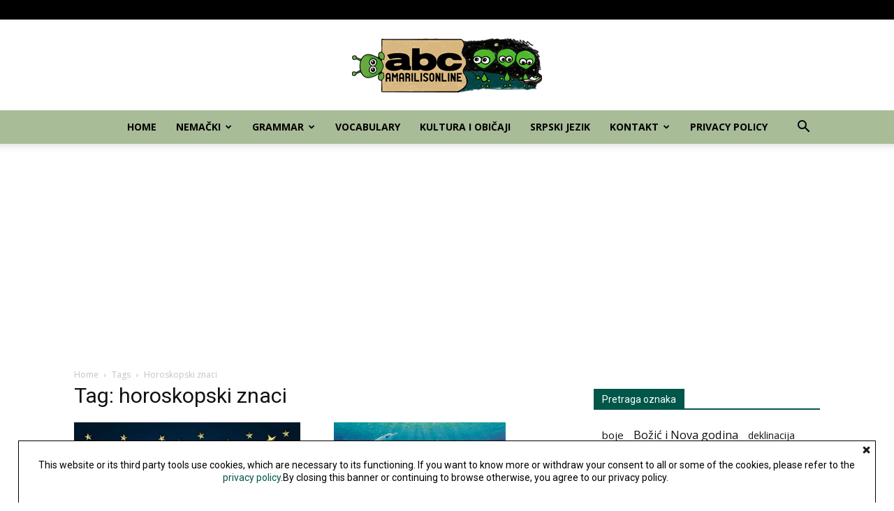

--- FILE ---
content_type: text/html; charset=UTF-8
request_url: https://abc.amarilisonline.com/tag/horoskopski-znaci/
body_size: 24543
content:
<!doctype html >
<!--[if IE 8]>    <html class="ie8" lang="en"> <![endif]-->
<!--[if IE 9]>    <html class="ie9" lang="en"> <![endif]-->
<!--[if gt IE 8]><!--> <html lang="en-GB"> <!--<![endif]-->
<head>
    <title>horoskopski znaci Archives - abc - amarilisonline</title>
    <meta charset="UTF-8" />
    <meta name="viewport" content="width=device-width, initial-scale=1.0">
    <link rel="pingback" href="https://abc.amarilisonline.com/xmlrpc.php" />
    <meta name='robots' content='index, follow, max-image-preview:large, max-snippet:-1, max-video-preview:-1' />

	<!-- This site is optimized with the Yoast SEO plugin v22.1 - https://yoast.com/wordpress/plugins/seo/ -->
	<link rel="canonical" href="https://abc.amarilisonline.com/tag/horoskopski-znaci/" />
	<meta property="og:locale" content="en_GB" />
	<meta property="og:type" content="article" />
	<meta property="og:title" content="horoskopski znaci Archives - abc - amarilisonline" />
	<meta property="og:url" content="https://abc.amarilisonline.com/tag/horoskopski-znaci/" />
	<meta property="og:site_name" content="abc - amarilisonline" />
	<meta name="twitter:card" content="summary_large_image" />
	<script type="application/ld+json" class="yoast-schema-graph">{"@context":"https://schema.org","@graph":[{"@type":"CollectionPage","@id":"https://abc.amarilisonline.com/tag/horoskopski-znaci/","url":"https://abc.amarilisonline.com/tag/horoskopski-znaci/","name":"horoskopski znaci Archives - abc - amarilisonline","isPartOf":{"@id":"https://abc.amarilisonline.com/#website"},"primaryImageOfPage":{"@id":"https://abc.amarilisonline.com/tag/horoskopski-znaci/#primaryimage"},"image":{"@id":"https://abc.amarilisonline.com/tag/horoskopski-znaci/#primaryimage"},"thumbnailUrl":"https://abc.amarilisonline.com/wp-content/uploads/2015/01/horoskopski-znaci.jpg","breadcrumb":{"@id":"https://abc.amarilisonline.com/tag/horoskopski-znaci/#breadcrumb"},"inLanguage":"en-GB"},{"@type":"ImageObject","inLanguage":"en-GB","@id":"https://abc.amarilisonline.com/tag/horoskopski-znaci/#primaryimage","url":"https://abc.amarilisonline.com/wp-content/uploads/2015/01/horoskopski-znaci.jpg","contentUrl":"https://abc.amarilisonline.com/wp-content/uploads/2015/01/horoskopski-znaci.jpg","width":432,"height":432,"caption":"horoskopski znaci"},{"@type":"BreadcrumbList","@id":"https://abc.amarilisonline.com/tag/horoskopski-znaci/#breadcrumb","itemListElement":[{"@type":"ListItem","position":1,"name":"Home","item":"https://abc.amarilisonline.com/"},{"@type":"ListItem","position":2,"name":"horoskopski znaci"}]},{"@type":"WebSite","@id":"https://abc.amarilisonline.com/#website","url":"https://abc.amarilisonline.com/","name":"abc - amarilisonline","description":"engleski- nemački","potentialAction":[{"@type":"SearchAction","target":{"@type":"EntryPoint","urlTemplate":"https://abc.amarilisonline.com/?s={search_term_string}"},"query-input":"required name=search_term_string"}],"inLanguage":"en-GB"}]}</script>
	<!-- / Yoast SEO plugin. -->


<link rel='dns-prefetch' href='//fonts.googleapis.com' />
<link rel="alternate" type="application/rss+xml" title="abc - amarilisonline &raquo; Feed" href="https://abc.amarilisonline.com/feed/" />
<link rel="alternate" type="application/rss+xml" title="abc - amarilisonline &raquo; Comments Feed" href="https://abc.amarilisonline.com/comments/feed/" />
<link rel="alternate" type="application/rss+xml" title="abc - amarilisonline &raquo; horoskopski znaci Tag Feed" href="https://abc.amarilisonline.com/tag/horoskopski-znaci/feed/" />
<script type="text/javascript">
/* <![CDATA[ */
window._wpemojiSettings = {"baseUrl":"https:\/\/s.w.org\/images\/core\/emoji\/14.0.0\/72x72\/","ext":".png","svgUrl":"https:\/\/s.w.org\/images\/core\/emoji\/14.0.0\/svg\/","svgExt":".svg","source":{"concatemoji":"https:\/\/abc.amarilisonline.com\/wp-includes\/js\/wp-emoji-release.min.js?ver=84ab1b243d7070d951bf4cc5821c5dfd"}};
/*! This file is auto-generated */
!function(i,n){var o,s,e;function c(e){try{var t={supportTests:e,timestamp:(new Date).valueOf()};sessionStorage.setItem(o,JSON.stringify(t))}catch(e){}}function p(e,t,n){e.clearRect(0,0,e.canvas.width,e.canvas.height),e.fillText(t,0,0);var t=new Uint32Array(e.getImageData(0,0,e.canvas.width,e.canvas.height).data),r=(e.clearRect(0,0,e.canvas.width,e.canvas.height),e.fillText(n,0,0),new Uint32Array(e.getImageData(0,0,e.canvas.width,e.canvas.height).data));return t.every(function(e,t){return e===r[t]})}function u(e,t,n){switch(t){case"flag":return n(e,"\ud83c\udff3\ufe0f\u200d\u26a7\ufe0f","\ud83c\udff3\ufe0f\u200b\u26a7\ufe0f")?!1:!n(e,"\ud83c\uddfa\ud83c\uddf3","\ud83c\uddfa\u200b\ud83c\uddf3")&&!n(e,"\ud83c\udff4\udb40\udc67\udb40\udc62\udb40\udc65\udb40\udc6e\udb40\udc67\udb40\udc7f","\ud83c\udff4\u200b\udb40\udc67\u200b\udb40\udc62\u200b\udb40\udc65\u200b\udb40\udc6e\u200b\udb40\udc67\u200b\udb40\udc7f");case"emoji":return!n(e,"\ud83e\udef1\ud83c\udffb\u200d\ud83e\udef2\ud83c\udfff","\ud83e\udef1\ud83c\udffb\u200b\ud83e\udef2\ud83c\udfff")}return!1}function f(e,t,n){var r="undefined"!=typeof WorkerGlobalScope&&self instanceof WorkerGlobalScope?new OffscreenCanvas(300,150):i.createElement("canvas"),a=r.getContext("2d",{willReadFrequently:!0}),o=(a.textBaseline="top",a.font="600 32px Arial",{});return e.forEach(function(e){o[e]=t(a,e,n)}),o}function t(e){var t=i.createElement("script");t.src=e,t.defer=!0,i.head.appendChild(t)}"undefined"!=typeof Promise&&(o="wpEmojiSettingsSupports",s=["flag","emoji"],n.supports={everything:!0,everythingExceptFlag:!0},e=new Promise(function(e){i.addEventListener("DOMContentLoaded",e,{once:!0})}),new Promise(function(t){var n=function(){try{var e=JSON.parse(sessionStorage.getItem(o));if("object"==typeof e&&"number"==typeof e.timestamp&&(new Date).valueOf()<e.timestamp+604800&&"object"==typeof e.supportTests)return e.supportTests}catch(e){}return null}();if(!n){if("undefined"!=typeof Worker&&"undefined"!=typeof OffscreenCanvas&&"undefined"!=typeof URL&&URL.createObjectURL&&"undefined"!=typeof Blob)try{var e="postMessage("+f.toString()+"("+[JSON.stringify(s),u.toString(),p.toString()].join(",")+"));",r=new Blob([e],{type:"text/javascript"}),a=new Worker(URL.createObjectURL(r),{name:"wpTestEmojiSupports"});return void(a.onmessage=function(e){c(n=e.data),a.terminate(),t(n)})}catch(e){}c(n=f(s,u,p))}t(n)}).then(function(e){for(var t in e)n.supports[t]=e[t],n.supports.everything=n.supports.everything&&n.supports[t],"flag"!==t&&(n.supports.everythingExceptFlag=n.supports.everythingExceptFlag&&n.supports[t]);n.supports.everythingExceptFlag=n.supports.everythingExceptFlag&&!n.supports.flag,n.DOMReady=!1,n.readyCallback=function(){n.DOMReady=!0}}).then(function(){return e}).then(function(){var e;n.supports.everything||(n.readyCallback(),(e=n.source||{}).concatemoji?t(e.concatemoji):e.wpemoji&&e.twemoji&&(t(e.twemoji),t(e.wpemoji)))}))}((window,document),window._wpemojiSettings);
/* ]]> */
</script>
<style id='wp-emoji-styles-inline-css' type='text/css'>

	img.wp-smiley, img.emoji {
		display: inline !important;
		border: none !important;
		box-shadow: none !important;
		height: 1em !important;
		width: 1em !important;
		margin: 0 0.07em !important;
		vertical-align: -0.1em !important;
		background: none !important;
		padding: 0 !important;
	}
</style>
<style id='classic-theme-styles-inline-css' type='text/css'>
/*! This file is auto-generated */
.wp-block-button__link{color:#fff;background-color:#32373c;border-radius:9999px;box-shadow:none;text-decoration:none;padding:calc(.667em + 2px) calc(1.333em + 2px);font-size:1.125em}.wp-block-file__button{background:#32373c;color:#fff;text-decoration:none}
</style>
<style id='global-styles-inline-css' type='text/css'>
body{--wp--preset--color--black: #000000;--wp--preset--color--cyan-bluish-gray: #abb8c3;--wp--preset--color--white: #ffffff;--wp--preset--color--pale-pink: #f78da7;--wp--preset--color--vivid-red: #cf2e2e;--wp--preset--color--luminous-vivid-orange: #ff6900;--wp--preset--color--luminous-vivid-amber: #fcb900;--wp--preset--color--light-green-cyan: #7bdcb5;--wp--preset--color--vivid-green-cyan: #00d084;--wp--preset--color--pale-cyan-blue: #8ed1fc;--wp--preset--color--vivid-cyan-blue: #0693e3;--wp--preset--color--vivid-purple: #9b51e0;--wp--preset--gradient--vivid-cyan-blue-to-vivid-purple: linear-gradient(135deg,rgba(6,147,227,1) 0%,rgb(155,81,224) 100%);--wp--preset--gradient--light-green-cyan-to-vivid-green-cyan: linear-gradient(135deg,rgb(122,220,180) 0%,rgb(0,208,130) 100%);--wp--preset--gradient--luminous-vivid-amber-to-luminous-vivid-orange: linear-gradient(135deg,rgba(252,185,0,1) 0%,rgba(255,105,0,1) 100%);--wp--preset--gradient--luminous-vivid-orange-to-vivid-red: linear-gradient(135deg,rgba(255,105,0,1) 0%,rgb(207,46,46) 100%);--wp--preset--gradient--very-light-gray-to-cyan-bluish-gray: linear-gradient(135deg,rgb(238,238,238) 0%,rgb(169,184,195) 100%);--wp--preset--gradient--cool-to-warm-spectrum: linear-gradient(135deg,rgb(74,234,220) 0%,rgb(151,120,209) 20%,rgb(207,42,186) 40%,rgb(238,44,130) 60%,rgb(251,105,98) 80%,rgb(254,248,76) 100%);--wp--preset--gradient--blush-light-purple: linear-gradient(135deg,rgb(255,206,236) 0%,rgb(152,150,240) 100%);--wp--preset--gradient--blush-bordeaux: linear-gradient(135deg,rgb(254,205,165) 0%,rgb(254,45,45) 50%,rgb(107,0,62) 100%);--wp--preset--gradient--luminous-dusk: linear-gradient(135deg,rgb(255,203,112) 0%,rgb(199,81,192) 50%,rgb(65,88,208) 100%);--wp--preset--gradient--pale-ocean: linear-gradient(135deg,rgb(255,245,203) 0%,rgb(182,227,212) 50%,rgb(51,167,181) 100%);--wp--preset--gradient--electric-grass: linear-gradient(135deg,rgb(202,248,128) 0%,rgb(113,206,126) 100%);--wp--preset--gradient--midnight: linear-gradient(135deg,rgb(2,3,129) 0%,rgb(40,116,252) 100%);--wp--preset--font-size--small: 11px;--wp--preset--font-size--medium: 20px;--wp--preset--font-size--large: 32px;--wp--preset--font-size--x-large: 42px;--wp--preset--font-size--regular: 15px;--wp--preset--font-size--larger: 50px;--wp--preset--spacing--20: 0.44rem;--wp--preset--spacing--30: 0.67rem;--wp--preset--spacing--40: 1rem;--wp--preset--spacing--50: 1.5rem;--wp--preset--spacing--60: 2.25rem;--wp--preset--spacing--70: 3.38rem;--wp--preset--spacing--80: 5.06rem;--wp--preset--shadow--natural: 6px 6px 9px rgba(0, 0, 0, 0.2);--wp--preset--shadow--deep: 12px 12px 50px rgba(0, 0, 0, 0.4);--wp--preset--shadow--sharp: 6px 6px 0px rgba(0, 0, 0, 0.2);--wp--preset--shadow--outlined: 6px 6px 0px -3px rgba(255, 255, 255, 1), 6px 6px rgba(0, 0, 0, 1);--wp--preset--shadow--crisp: 6px 6px 0px rgba(0, 0, 0, 1);}:where(.is-layout-flex){gap: 0.5em;}:where(.is-layout-grid){gap: 0.5em;}body .is-layout-flow > .alignleft{float: left;margin-inline-start: 0;margin-inline-end: 2em;}body .is-layout-flow > .alignright{float: right;margin-inline-start: 2em;margin-inline-end: 0;}body .is-layout-flow > .aligncenter{margin-left: auto !important;margin-right: auto !important;}body .is-layout-constrained > .alignleft{float: left;margin-inline-start: 0;margin-inline-end: 2em;}body .is-layout-constrained > .alignright{float: right;margin-inline-start: 2em;margin-inline-end: 0;}body .is-layout-constrained > .aligncenter{margin-left: auto !important;margin-right: auto !important;}body .is-layout-constrained > :where(:not(.alignleft):not(.alignright):not(.alignfull)){max-width: var(--wp--style--global--content-size);margin-left: auto !important;margin-right: auto !important;}body .is-layout-constrained > .alignwide{max-width: var(--wp--style--global--wide-size);}body .is-layout-flex{display: flex;}body .is-layout-flex{flex-wrap: wrap;align-items: center;}body .is-layout-flex > *{margin: 0;}body .is-layout-grid{display: grid;}body .is-layout-grid > *{margin: 0;}:where(.wp-block-columns.is-layout-flex){gap: 2em;}:where(.wp-block-columns.is-layout-grid){gap: 2em;}:where(.wp-block-post-template.is-layout-flex){gap: 1.25em;}:where(.wp-block-post-template.is-layout-grid){gap: 1.25em;}.has-black-color{color: var(--wp--preset--color--black) !important;}.has-cyan-bluish-gray-color{color: var(--wp--preset--color--cyan-bluish-gray) !important;}.has-white-color{color: var(--wp--preset--color--white) !important;}.has-pale-pink-color{color: var(--wp--preset--color--pale-pink) !important;}.has-vivid-red-color{color: var(--wp--preset--color--vivid-red) !important;}.has-luminous-vivid-orange-color{color: var(--wp--preset--color--luminous-vivid-orange) !important;}.has-luminous-vivid-amber-color{color: var(--wp--preset--color--luminous-vivid-amber) !important;}.has-light-green-cyan-color{color: var(--wp--preset--color--light-green-cyan) !important;}.has-vivid-green-cyan-color{color: var(--wp--preset--color--vivid-green-cyan) !important;}.has-pale-cyan-blue-color{color: var(--wp--preset--color--pale-cyan-blue) !important;}.has-vivid-cyan-blue-color{color: var(--wp--preset--color--vivid-cyan-blue) !important;}.has-vivid-purple-color{color: var(--wp--preset--color--vivid-purple) !important;}.has-black-background-color{background-color: var(--wp--preset--color--black) !important;}.has-cyan-bluish-gray-background-color{background-color: var(--wp--preset--color--cyan-bluish-gray) !important;}.has-white-background-color{background-color: var(--wp--preset--color--white) !important;}.has-pale-pink-background-color{background-color: var(--wp--preset--color--pale-pink) !important;}.has-vivid-red-background-color{background-color: var(--wp--preset--color--vivid-red) !important;}.has-luminous-vivid-orange-background-color{background-color: var(--wp--preset--color--luminous-vivid-orange) !important;}.has-luminous-vivid-amber-background-color{background-color: var(--wp--preset--color--luminous-vivid-amber) !important;}.has-light-green-cyan-background-color{background-color: var(--wp--preset--color--light-green-cyan) !important;}.has-vivid-green-cyan-background-color{background-color: var(--wp--preset--color--vivid-green-cyan) !important;}.has-pale-cyan-blue-background-color{background-color: var(--wp--preset--color--pale-cyan-blue) !important;}.has-vivid-cyan-blue-background-color{background-color: var(--wp--preset--color--vivid-cyan-blue) !important;}.has-vivid-purple-background-color{background-color: var(--wp--preset--color--vivid-purple) !important;}.has-black-border-color{border-color: var(--wp--preset--color--black) !important;}.has-cyan-bluish-gray-border-color{border-color: var(--wp--preset--color--cyan-bluish-gray) !important;}.has-white-border-color{border-color: var(--wp--preset--color--white) !important;}.has-pale-pink-border-color{border-color: var(--wp--preset--color--pale-pink) !important;}.has-vivid-red-border-color{border-color: var(--wp--preset--color--vivid-red) !important;}.has-luminous-vivid-orange-border-color{border-color: var(--wp--preset--color--luminous-vivid-orange) !important;}.has-luminous-vivid-amber-border-color{border-color: var(--wp--preset--color--luminous-vivid-amber) !important;}.has-light-green-cyan-border-color{border-color: var(--wp--preset--color--light-green-cyan) !important;}.has-vivid-green-cyan-border-color{border-color: var(--wp--preset--color--vivid-green-cyan) !important;}.has-pale-cyan-blue-border-color{border-color: var(--wp--preset--color--pale-cyan-blue) !important;}.has-vivid-cyan-blue-border-color{border-color: var(--wp--preset--color--vivid-cyan-blue) !important;}.has-vivid-purple-border-color{border-color: var(--wp--preset--color--vivid-purple) !important;}.has-vivid-cyan-blue-to-vivid-purple-gradient-background{background: var(--wp--preset--gradient--vivid-cyan-blue-to-vivid-purple) !important;}.has-light-green-cyan-to-vivid-green-cyan-gradient-background{background: var(--wp--preset--gradient--light-green-cyan-to-vivid-green-cyan) !important;}.has-luminous-vivid-amber-to-luminous-vivid-orange-gradient-background{background: var(--wp--preset--gradient--luminous-vivid-amber-to-luminous-vivid-orange) !important;}.has-luminous-vivid-orange-to-vivid-red-gradient-background{background: var(--wp--preset--gradient--luminous-vivid-orange-to-vivid-red) !important;}.has-very-light-gray-to-cyan-bluish-gray-gradient-background{background: var(--wp--preset--gradient--very-light-gray-to-cyan-bluish-gray) !important;}.has-cool-to-warm-spectrum-gradient-background{background: var(--wp--preset--gradient--cool-to-warm-spectrum) !important;}.has-blush-light-purple-gradient-background{background: var(--wp--preset--gradient--blush-light-purple) !important;}.has-blush-bordeaux-gradient-background{background: var(--wp--preset--gradient--blush-bordeaux) !important;}.has-luminous-dusk-gradient-background{background: var(--wp--preset--gradient--luminous-dusk) !important;}.has-pale-ocean-gradient-background{background: var(--wp--preset--gradient--pale-ocean) !important;}.has-electric-grass-gradient-background{background: var(--wp--preset--gradient--electric-grass) !important;}.has-midnight-gradient-background{background: var(--wp--preset--gradient--midnight) !important;}.has-small-font-size{font-size: var(--wp--preset--font-size--small) !important;}.has-medium-font-size{font-size: var(--wp--preset--font-size--medium) !important;}.has-large-font-size{font-size: var(--wp--preset--font-size--large) !important;}.has-x-large-font-size{font-size: var(--wp--preset--font-size--x-large) !important;}
.wp-block-navigation a:where(:not(.wp-element-button)){color: inherit;}
:where(.wp-block-post-template.is-layout-flex){gap: 1.25em;}:where(.wp-block-post-template.is-layout-grid){gap: 1.25em;}
:where(.wp-block-columns.is-layout-flex){gap: 2em;}:where(.wp-block-columns.is-layout-grid){gap: 2em;}
.wp-block-pullquote{font-size: 1.5em;line-height: 1.6;}
</style>
<link rel='stylesheet' id='td-plugin-newsletter-css' href='https://abc.amarilisonline.com/wp-content/plugins/td-newsletter/style.css?ver=12.6.4' type='text/css' media='all' />
<link rel='stylesheet' id='td-plugin-multi-purpose-css' href='https://abc.amarilisonline.com/wp-content/plugins/td-composer/td-multi-purpose/style.css?ver=963059d7cceb10dc9b9adeec7fadb27d' type='text/css' media='all' />
<link rel='stylesheet' id='google-fonts-style-css' href='https://fonts.googleapis.com/css?family=Open+Sans%3A400%2C600%2C700%7CRoboto%3A400%2C500%2C700&#038;display=swap&#038;ver=12.6.4' type='text/css' media='all' />
<link rel='stylesheet' id='td-theme-css' href='https://abc.amarilisonline.com/wp-content/themes/Newspaper/style.css?ver=12.6.4' type='text/css' media='all' />
<style id='td-theme-inline-css' type='text/css'>@media (max-width:767px){.td-header-desktop-wrap{display:none}}@media (min-width:767px){.td-header-mobile-wrap{display:none}}</style>
<link rel='stylesheet' id='js_composer_front-css' href='https://abc.amarilisonline.com/wp-content/plugins/js_composer/assets/css/js_composer.min.css?ver=4.12' type='text/css' media='all' />
<link rel='stylesheet' id='td-legacy-framework-front-style-css' href='https://abc.amarilisonline.com/wp-content/plugins/td-composer/legacy/Newspaper/assets/css/td_legacy_main.css?ver=963059d7cceb10dc9b9adeec7fadb27d' type='text/css' media='all' />
<link rel='stylesheet' id='td-standard-pack-framework-front-style-css' href='https://abc.amarilisonline.com/wp-content/plugins/td-standard-pack/Newspaper/assets/css/td_standard_pack_main.css?ver=f37a0b116c45d11f14bca079946a1778' type='text/css' media='all' />
<link rel='stylesheet' id='tdb_style_cloud_templates_front-css' href='https://abc.amarilisonline.com/wp-content/plugins/td-cloud-library/assets/css/tdb_main.css?ver=9e24474348f1755e0ebe145b87be714d' type='text/css' media='all' />
<script type="text/javascript" id="sfpp-fb-root-js-extra">
/* <![CDATA[ */
var sfpp_script_vars = {"language":"en_US","appId":"297186066963865"};
/* ]]> */
</script>
<script type="text/javascript" async="async" src="https://abc.amarilisonline.com/wp-content/plugins/simple-facebook-twitter-widget/js/simple-facebook-page-root.js?ver=1.7.0" id="sfpp-fb-root-js"></script>
<script type="text/javascript" src="https://abc.amarilisonline.com/wp-includes/js/jquery/jquery.min.js?ver=3.7.1" id="jquery-core-js"></script>
<script type="text/javascript" src="https://abc.amarilisonline.com/wp-includes/js/jquery/jquery-migrate.min.js?ver=3.4.1" id="jquery-migrate-js"></script>
<link rel="https://api.w.org/" href="https://abc.amarilisonline.com/wp-json/" /><link rel="alternate" type="application/json" href="https://abc.amarilisonline.com/wp-json/wp/v2/tags/73" /><link rel="EditURI" type="application/rsd+xml" title="RSD" href="https://abc.amarilisonline.com/xmlrpc.php?rsd" />
<script type="text/javascript">
(function(url){
	if(/(?:Chrome\/26\.0\.1410\.63 Safari\/537\.31|WordfenceTestMonBot)/.test(navigator.userAgent)){ return; }
	var addEvent = function(evt, handler) {
		if (window.addEventListener) {
			document.addEventListener(evt, handler, false);
		} else if (window.attachEvent) {
			document.attachEvent('on' + evt, handler);
		}
	};
	var removeEvent = function(evt, handler) {
		if (window.removeEventListener) {
			document.removeEventListener(evt, handler, false);
		} else if (window.detachEvent) {
			document.detachEvent('on' + evt, handler);
		}
	};
	var evts = 'contextmenu dblclick drag dragend dragenter dragleave dragover dragstart drop keydown keypress keyup mousedown mousemove mouseout mouseover mouseup mousewheel scroll'.split(' ');
	var logHuman = function() {
		if (window.wfLogHumanRan) { return; }
		window.wfLogHumanRan = true;
		var wfscr = document.createElement('script');
		wfscr.type = 'text/javascript';
		wfscr.async = true;
		wfscr.src = url + '&r=' + Math.random();
		(document.getElementsByTagName('head')[0]||document.getElementsByTagName('body')[0]).appendChild(wfscr);
		for (var i = 0; i < evts.length; i++) {
			removeEvent(evts[i], logHuman);
		}
	};
	for (var i = 0; i < evts.length; i++) {
		addEvent(evts[i], logHuman);
	}
})('//abc.amarilisonline.com/?wordfence_lh=1&hid=48DE90C66CEAE41A8054A001D29ABBBD');
</script>    <script>
        window.tdb_global_vars = {"wpRestUrl":"https:\/\/abc.amarilisonline.com\/wp-json\/","permalinkStructure":"\/%postname%\/"};
        window.tdb_p_autoload_vars = {"isAjax":false,"isAdminBarShowing":false,"autoloadScrollPercent":50};
    </script>
    
    <style id="tdb-global-colors">:root{--accent-color:#fff}</style>
	
<meta name="generator" content="Powered by Visual Composer - drag and drop page builder for WordPress."/>
<!--[if lte IE 9]><link rel="stylesheet" type="text/css" href="https://abc.amarilisonline.com/wp-content/plugins/js_composer/assets/css/vc_lte_ie9.min.css" media="screen"><![endif]--><!--[if IE  8]><link rel="stylesheet" type="text/css" href="https://abc.amarilisonline.com/wp-content/plugins/js_composer/assets/css/vc-ie8.min.css" media="screen"><![endif]-->
<!-- JS generated by theme -->

<script>
    
    

	    var tdBlocksArray = []; //here we store all the items for the current page

	    // td_block class - each ajax block uses a object of this class for requests
	    function tdBlock() {
		    this.id = '';
		    this.block_type = 1; //block type id (1-234 etc)
		    this.atts = '';
		    this.td_column_number = '';
		    this.td_current_page = 1; //
		    this.post_count = 0; //from wp
		    this.found_posts = 0; //from wp
		    this.max_num_pages = 0; //from wp
		    this.td_filter_value = ''; //current live filter value
		    this.is_ajax_running = false;
		    this.td_user_action = ''; // load more or infinite loader (used by the animation)
		    this.header_color = '';
		    this.ajax_pagination_infinite_stop = ''; //show load more at page x
	    }

        // td_js_generator - mini detector
        ( function () {
            var htmlTag = document.getElementsByTagName("html")[0];

	        if ( navigator.userAgent.indexOf("MSIE 10.0") > -1 ) {
                htmlTag.className += ' ie10';
            }

            if ( !!navigator.userAgent.match(/Trident.*rv\:11\./) ) {
                htmlTag.className += ' ie11';
            }

	        if ( navigator.userAgent.indexOf("Edge") > -1 ) {
                htmlTag.className += ' ieEdge';
            }

            if ( /(iPad|iPhone|iPod)/g.test(navigator.userAgent) ) {
                htmlTag.className += ' td-md-is-ios';
            }

            var user_agent = navigator.userAgent.toLowerCase();
            if ( user_agent.indexOf("android") > -1 ) {
                htmlTag.className += ' td-md-is-android';
            }

            if ( -1 !== navigator.userAgent.indexOf('Mac OS X')  ) {
                htmlTag.className += ' td-md-is-os-x';
            }

            if ( /chrom(e|ium)/.test(navigator.userAgent.toLowerCase()) ) {
               htmlTag.className += ' td-md-is-chrome';
            }

            if ( -1 !== navigator.userAgent.indexOf('Firefox') ) {
                htmlTag.className += ' td-md-is-firefox';
            }

            if ( -1 !== navigator.userAgent.indexOf('Safari') && -1 === navigator.userAgent.indexOf('Chrome') ) {
                htmlTag.className += ' td-md-is-safari';
            }

            if( -1 !== navigator.userAgent.indexOf('IEMobile') ){
                htmlTag.className += ' td-md-is-iemobile';
            }

        })();

        var tdLocalCache = {};

        ( function () {
            "use strict";

            tdLocalCache = {
                data: {},
                remove: function (resource_id) {
                    delete tdLocalCache.data[resource_id];
                },
                exist: function (resource_id) {
                    return tdLocalCache.data.hasOwnProperty(resource_id) && tdLocalCache.data[resource_id] !== null;
                },
                get: function (resource_id) {
                    return tdLocalCache.data[resource_id];
                },
                set: function (resource_id, cachedData) {
                    tdLocalCache.remove(resource_id);
                    tdLocalCache.data[resource_id] = cachedData;
                }
            };
        })();

    
    
var td_viewport_interval_list=[{"limitBottom":767,"sidebarWidth":228},{"limitBottom":1018,"sidebarWidth":300},{"limitBottom":1140,"sidebarWidth":324}];
var td_animation_stack_effect="type0";
var tds_animation_stack=true;
var td_animation_stack_specific_selectors=".entry-thumb, img, .td-lazy-img";
var td_animation_stack_general_selectors=".td-animation-stack img, .td-animation-stack .entry-thumb, .post img, .td-animation-stack .td-lazy-img";
var tdc_is_installed="yes";
var td_ajax_url="https:\/\/abc.amarilisonline.com\/wp-admin\/admin-ajax.php?td_theme_name=Newspaper&v=12.6.4";
var td_get_template_directory_uri="https:\/\/abc.amarilisonline.com\/wp-content\/plugins\/td-composer\/legacy\/common";
var tds_snap_menu="smart_snap_always";
var tds_logo_on_sticky="";
var tds_header_style="10";
var td_please_wait="Malo strpljenja, molim!";
var td_email_user_pass_incorrect="User or password incorrect!";
var td_email_user_incorrect="Email or username incorrect!";
var td_email_incorrect="Email incorrect!";
var td_user_incorrect="Username incorrect!";
var td_email_user_empty="Email or username empty!";
var td_pass_empty="Pass empty!";
var td_pass_pattern_incorrect="Invalid Pass Pattern!";
var td_retype_pass_incorrect="Retyped Pass incorrect!";
var tds_more_articles_on_post_enable="show";
var tds_more_articles_on_post_time_to_wait="";
var tds_more_articles_on_post_pages_distance_from_top=0;
var tds_captcha="";
var tds_theme_color_site_wide="#005649";
var tds_smart_sidebar="";
var tdThemeName="Newspaper";
var tdThemeNameWl="Newspaper";
var td_magnific_popup_translation_tPrev="Previous (Left arrow key)";
var td_magnific_popup_translation_tNext="Next (Right arrow key)";
var td_magnific_popup_translation_tCounter="%curr% of %total%";
var td_magnific_popup_translation_ajax_tError="The content from %url% could not be loaded.";
var td_magnific_popup_translation_image_tError="The image #%curr% could not be loaded.";
var tdBlockNonce="f3bd2f67d0";
var tdMobileMenu="enabled";
var tdMobileSearch="enabled";
var tdDateNamesI18n={"month_names":["January","February","March","April","May","June","July","August","September","October","November","December"],"month_names_short":["Jan","Feb","Mar","Apr","May","Jun","Jul","Aug","Sep","Oct","Nov","Dec"],"day_names":["Sunday","Monday","Tuesday","Wednesday","Thursday","Friday","Saturday"],"day_names_short":["Sun","Mon","Tue","Wed","Thu","Fri","Sat"]};
var tdb_modal_confirm="Save";
var tdb_modal_cancel="Cancel";
var tdb_modal_confirm_alt="Yes";
var tdb_modal_cancel_alt="No";
var td_ad_background_click_link="";
var td_ad_background_click_target="";
</script>


<!-- Header style compiled by theme -->

<style>.td-header-wrap .black-menu .sf-menu>.current-menu-item>a,.td-header-wrap .black-menu .sf-menu>.current-menu-ancestor>a,.td-header-wrap .black-menu .sf-menu>.current-category-ancestor>a,.td-header-wrap .black-menu .sf-menu>li>a:hover,.td-header-wrap .black-menu .sf-menu>.sfHover>a,.sf-menu>.current-menu-item>a:after,.sf-menu>.current-menu-ancestor>a:after,.sf-menu>.current-category-ancestor>a:after,.sf-menu>li:hover>a:after,.sf-menu>.sfHover>a:after,.header-search-wrap .td-drop-down-search:after,.header-search-wrap .td-drop-down-search .btn:hover,input[type=submit]:hover,.td-read-more a,.td-post-category:hover,.td_top_authors .td-active .td-author-post-count,.td_top_authors .td-active .td-author-comments-count,.td_top_authors .td_mod_wrap:hover .td-author-post-count,.td_top_authors .td_mod_wrap:hover .td-author-comments-count,.td-404-sub-sub-title a:hover,.td-search-form-widget .wpb_button:hover,.td-rating-bar-wrap div,.dropcap,.td_wrapper_video_playlist .td_video_controls_playlist_wrapper,.wpb_default,.wpb_default:hover,.td-left-smart-list:hover,.td-right-smart-list:hover,.woocommerce-checkout .woocommerce input.button:hover,.woocommerce-page .woocommerce a.button:hover,.woocommerce-account div.woocommerce .button:hover,#bbpress-forums button:hover,.bbp_widget_login .button:hover,.td-footer-wrapper .td-post-category,.td-footer-wrapper .widget_product_search input[type="submit"]:hover,.woocommerce .product a.button:hover,.woocommerce .product #respond input#submit:hover,.woocommerce .checkout input#place_order:hover,.woocommerce .woocommerce.widget .button:hover,.single-product .product .summary .cart .button:hover,.woocommerce-cart .woocommerce table.cart .button:hover,.woocommerce-cart .woocommerce .shipping-calculator-form .button:hover,.td-next-prev-wrap a:hover,.td-load-more-wrap a:hover,.td-post-small-box a:hover,.page-nav .current,.page-nav:first-child>div,#bbpress-forums .bbp-pagination .current,#bbpress-forums #bbp-single-user-details #bbp-user-navigation li.current a,.td-theme-slider:hover .slide-meta-cat a,a.vc_btn-black:hover,.td-trending-now-wrapper:hover .td-trending-now-title,.td-scroll-up,.td-smart-list-button:hover,.td-weather-information:before,.td-weather-week:before,.td_block_exchange .td-exchange-header:before,.td-pulldown-syle-2 .td-subcat-dropdown ul:after,.td_block_template_9 .td-block-title:after,.td_block_template_15 .td-block-title:before,div.wpforms-container .wpforms-form div.wpforms-submit-container button[type=submit]{background-color:#005649}.td_block_template_4 .td-related-title .td-cur-simple-item:before{border-color:#005649 transparent transparent transparent!important}.woocommerce .woocommerce-message .button:hover,.woocommerce .woocommerce-error .button:hover,.woocommerce .woocommerce-info .button:hover{background-color:#005649!important}.td_block_template_4 .td-related-title .td-cur-simple-item,.td_block_template_3 .td-related-title .td-cur-simple-item,.td_block_template_9 .td-related-title:after{background-color:#005649}.woocommerce .product .onsale,.woocommerce.widget .ui-slider .ui-slider-handle{background:none #005649}.woocommerce.widget.widget_layered_nav_filters ul li a{background:none repeat scroll 0 0 #005649!important}a,cite a:hover,.td-page-content blockquote p,.td-post-content blockquote p,.mce-content-body blockquote p,.comment-content blockquote p,.wpb_text_column blockquote p,.td_block_text_with_title blockquote p,.td_module_wrap:hover .entry-title a,.td-subcat-filter .td-subcat-list a:hover,.td-subcat-filter .td-subcat-dropdown a:hover,.td_quote_on_blocks,.dropcap2,.dropcap3,.td_top_authors .td-active .td-authors-name a,.td_top_authors .td_mod_wrap:hover .td-authors-name a,.td-post-next-prev-content a:hover,.author-box-wrap .td-author-social a:hover,.td-author-name a:hover,.td-author-url a:hover,.comment-reply-link:hover,.logged-in-as a:hover,#cancel-comment-reply-link:hover,.td-search-query,.widget a:hover,.td_wp_recentcomments a:hover,.archive .widget_archive .current,.archive .widget_archive .current a,.widget_calendar tfoot a:hover,.woocommerce a.added_to_cart:hover,.woocommerce-account .woocommerce-MyAccount-navigation a:hover,#bbpress-forums li.bbp-header .bbp-reply-content span a:hover,#bbpress-forums .bbp-forum-freshness a:hover,#bbpress-forums .bbp-topic-freshness a:hover,#bbpress-forums .bbp-forums-list li a:hover,#bbpress-forums .bbp-forum-title:hover,#bbpress-forums .bbp-topic-permalink:hover,#bbpress-forums .bbp-topic-started-by a:hover,#bbpress-forums .bbp-topic-started-in a:hover,#bbpress-forums .bbp-body .super-sticky li.bbp-topic-title .bbp-topic-permalink,#bbpress-forums .bbp-body .sticky li.bbp-topic-title .bbp-topic-permalink,.widget_display_replies .bbp-author-name,.widget_display_topics .bbp-author-name,.td-subfooter-menu li a:hover,a.vc_btn-black:hover,.td-smart-list-dropdown-wrap .td-smart-list-button:hover,.td-instagram-user a,.td-block-title-wrap .td-wrapper-pulldown-filter .td-pulldown-filter-display-option:hover,.td-block-title-wrap .td-wrapper-pulldown-filter .td-pulldown-filter-display-option:hover i,.td-block-title-wrap .td-wrapper-pulldown-filter .td-pulldown-filter-link:hover,.td-block-title-wrap .td-wrapper-pulldown-filter .td-pulldown-filter-item .td-cur-simple-item,.td_block_template_2 .td-related-title .td-cur-simple-item,.td_block_template_5 .td-related-title .td-cur-simple-item,.td_block_template_6 .td-related-title .td-cur-simple-item,.td_block_template_7 .td-related-title .td-cur-simple-item,.td_block_template_8 .td-related-title .td-cur-simple-item,.td_block_template_9 .td-related-title .td-cur-simple-item,.td_block_template_10 .td-related-title .td-cur-simple-item,.td_block_template_11 .td-related-title .td-cur-simple-item,.td_block_template_12 .td-related-title .td-cur-simple-item,.td_block_template_13 .td-related-title .td-cur-simple-item,.td_block_template_14 .td-related-title .td-cur-simple-item,.td_block_template_15 .td-related-title .td-cur-simple-item,.td_block_template_16 .td-related-title .td-cur-simple-item,.td_block_template_17 .td-related-title .td-cur-simple-item,.td-theme-wrap .sf-menu ul .td-menu-item>a:hover,.td-theme-wrap .sf-menu ul .sfHover>a,.td-theme-wrap .sf-menu ul .current-menu-ancestor>a,.td-theme-wrap .sf-menu ul .current-category-ancestor>a,.td-theme-wrap .sf-menu ul .current-menu-item>a,.td_outlined_btn,.td_block_categories_tags .td-ct-item:hover{color:#005649}a.vc_btn-black.vc_btn_square_outlined:hover,a.vc_btn-black.vc_btn_outlined:hover{color:#005649!important}.td-next-prev-wrap a:hover,.td-load-more-wrap a:hover,.td-post-small-box a:hover,.page-nav .current,.page-nav:first-child>div,#bbpress-forums .bbp-pagination .current,.post .td_quote_box,.page .td_quote_box,a.vc_btn-black:hover,.td_block_template_5 .td-block-title>*,.td_outlined_btn{border-color:#005649}.td_wrapper_video_playlist .td_video_currently_playing:after{border-color:#005649!important}.header-search-wrap .td-drop-down-search:before{border-color:transparent transparent #005649 transparent}.block-title>span,.block-title>a,.block-title>label,.widgettitle,.widgettitle:after,.td-trending-now-title,.td-trending-now-wrapper:hover .td-trending-now-title,.wpb_tabs li.ui-tabs-active a,.wpb_tabs li:hover a,.vc_tta-container .vc_tta-color-grey.vc_tta-tabs-position-top.vc_tta-style-classic .vc_tta-tabs-container .vc_tta-tab.vc_active>a,.vc_tta-container .vc_tta-color-grey.vc_tta-tabs-position-top.vc_tta-style-classic .vc_tta-tabs-container .vc_tta-tab:hover>a,.td_block_template_1 .td-related-title .td-cur-simple-item,.woocommerce .product .products h2:not(.woocommerce-loop-product__title),.td-subcat-filter .td-subcat-dropdown:hover .td-subcat-more,.td_3D_btn,.td_shadow_btn,.td_default_btn,.td_round_btn,.td_outlined_btn:hover{background-color:#005649}.woocommerce div.product .woocommerce-tabs ul.tabs li.active{background-color:#005649!important}.block-title,.td_block_template_1 .td-related-title,.wpb_tabs .wpb_tabs_nav,.vc_tta-container .vc_tta-color-grey.vc_tta-tabs-position-top.vc_tta-style-classic .vc_tta-tabs-container,.woocommerce div.product .woocommerce-tabs ul.tabs:before{border-color:#005649}.td_block_wrap .td-subcat-item a.td-cur-simple-item{color:#005649}.td-grid-style-4 .entry-title{background-color:rgba(0,86,73,0.7)}.td-header-style-12 .td-header-menu-wrap-full,.td-header-style-12 .td-affix,.td-grid-style-1.td-hover-1 .td-big-grid-post:hover .td-post-category,.td-grid-style-5.td-hover-1 .td-big-grid-post:hover .td-post-category,.td_category_template_3 .td-current-sub-category,.td_category_template_8 .td-category-header .td-category a.td-current-sub-category,.td_category_template_4 .td-category-siblings .td-category a:hover,.td_block_big_grid_9.td-grid-style-1 .td-post-category,.td_block_big_grid_9.td-grid-style-5 .td-post-category,.td-grid-style-6.td-hover-1 .td-module-thumb:after,.tdm-menu-active-style5 .td-header-menu-wrap .sf-menu>.current-menu-item>a,.tdm-menu-active-style5 .td-header-menu-wrap .sf-menu>.current-menu-ancestor>a,.tdm-menu-active-style5 .td-header-menu-wrap .sf-menu>.current-category-ancestor>a,.tdm-menu-active-style5 .td-header-menu-wrap .sf-menu>li>a:hover,.tdm-menu-active-style5 .td-header-menu-wrap .sf-menu>.sfHover>a{background-color:#005649}.td_mega_menu_sub_cats .cur-sub-cat,.td-mega-span h3 a:hover,.td_mod_mega_menu:hover .entry-title a,.header-search-wrap .result-msg a:hover,.td-header-top-menu .td-drop-down-search .td_module_wrap:hover .entry-title a,.td-header-top-menu .td-icon-search:hover,.td-header-wrap .result-msg a:hover,.top-header-menu li a:hover,.top-header-menu .current-menu-item>a,.top-header-menu .current-menu-ancestor>a,.top-header-menu .current-category-ancestor>a,.td-social-icon-wrap>a:hover,.td-header-sp-top-widget .td-social-icon-wrap a:hover,.td_mod_related_posts:hover h3>a,.td-post-template-11 .td-related-title .td-related-left:hover,.td-post-template-11 .td-related-title .td-related-right:hover,.td-post-template-11 .td-related-title .td-cur-simple-item,.td-post-template-11 .td_block_related_posts .td-next-prev-wrap a:hover,.td-category-header .td-pulldown-category-filter-link:hover,.td-category-siblings .td-subcat-dropdown a:hover,.td-category-siblings .td-subcat-dropdown a.td-current-sub-category,.footer-text-wrap .footer-email-wrap a,.footer-social-wrap a:hover,.td_module_17 .td-read-more a:hover,.td_module_18 .td-read-more a:hover,.td_module_19 .td-post-author-name a:hover,.td-pulldown-syle-2 .td-subcat-dropdown:hover .td-subcat-more span,.td-pulldown-syle-2 .td-subcat-dropdown:hover .td-subcat-more i,.td-pulldown-syle-3 .td-subcat-dropdown:hover .td-subcat-more span,.td-pulldown-syle-3 .td-subcat-dropdown:hover .td-subcat-more i,.tdm-menu-active-style3 .tdm-header.td-header-wrap .sf-menu>.current-category-ancestor>a,.tdm-menu-active-style3 .tdm-header.td-header-wrap .sf-menu>.current-menu-ancestor>a,.tdm-menu-active-style3 .tdm-header.td-header-wrap .sf-menu>.current-menu-item>a,.tdm-menu-active-style3 .tdm-header.td-header-wrap .sf-menu>.sfHover>a,.tdm-menu-active-style3 .tdm-header.td-header-wrap .sf-menu>li>a:hover{color:#005649}.td-mega-menu-page .wpb_content_element ul li a:hover,.td-theme-wrap .td-aj-search-results .td_module_wrap:hover .entry-title a,.td-theme-wrap .header-search-wrap .result-msg a:hover{color:#005649!important}.td_category_template_8 .td-category-header .td-category a.td-current-sub-category,.td_category_template_4 .td-category-siblings .td-category a:hover,.tdm-menu-active-style4 .tdm-header .sf-menu>.current-menu-item>a,.tdm-menu-active-style4 .tdm-header .sf-menu>.current-menu-ancestor>a,.tdm-menu-active-style4 .tdm-header .sf-menu>.current-category-ancestor>a,.tdm-menu-active-style4 .tdm-header .sf-menu>li>a:hover,.tdm-menu-active-style4 .tdm-header .sf-menu>.sfHover>a{border-color:#005649}.td-header-wrap .td-header-top-menu-full,.td-header-wrap .top-header-menu .sub-menu,.tdm-header-style-1.td-header-wrap .td-header-top-menu-full,.tdm-header-style-1.td-header-wrap .top-header-menu .sub-menu,.tdm-header-style-2.td-header-wrap .td-header-top-menu-full,.tdm-header-style-2.td-header-wrap .top-header-menu .sub-menu,.tdm-header-style-3.td-header-wrap .td-header-top-menu-full,.tdm-header-style-3.td-header-wrap .top-header-menu .sub-menu{background-color:#000000}.td-header-style-8 .td-header-top-menu-full{background-color:transparent}.td-header-style-8 .td-header-top-menu-full .td-header-top-menu{background-color:#000000;padding-left:15px;padding-right:15px}.td-header-wrap .td-header-top-menu-full .td-header-top-menu,.td-header-wrap .td-header-top-menu-full{border-bottom:none}.td-header-wrap .td-header-menu-wrap-full,.td-header-menu-wrap.td-affix,.td-header-style-3 .td-header-main-menu,.td-header-style-3 .td-affix .td-header-main-menu,.td-header-style-4 .td-header-main-menu,.td-header-style-4 .td-affix .td-header-main-menu,.td-header-style-8 .td-header-menu-wrap.td-affix,.td-header-style-8 .td-header-top-menu-full{background-color:#a8bc98}.td-boxed-layout .td-header-style-3 .td-header-menu-wrap,.td-boxed-layout .td-header-style-4 .td-header-menu-wrap,.td-header-style-3 .td_stretch_content .td-header-menu-wrap,.td-header-style-4 .td_stretch_content .td-header-menu-wrap{background-color:#a8bc98!important}@media (min-width:1019px){.td-header-style-1 .td-header-sp-recs,.td-header-style-1 .td-header-sp-logo{margin-bottom:28px}}@media (min-width:768px) and (max-width:1018px){.td-header-style-1 .td-header-sp-recs,.td-header-style-1 .td-header-sp-logo{margin-bottom:14px}}.td-header-style-7 .td-header-top-menu{border-bottom:none}.td-footer-wrapper,.td-footer-wrapper .td_block_template_7 .td-block-title>*,.td-footer-wrapper .td_block_template_17 .td-block-title,.td-footer-wrapper .td-block-title-wrap .td-wrapper-pulldown-filter{background-color:#ffffff}.td-footer-wrapper,.td-footer-wrapper a,.td-footer-wrapper .block-title a,.td-footer-wrapper .block-title span,.td-footer-wrapper .block-title label,.td-footer-wrapper .td-excerpt,.td-footer-wrapper .td-post-author-name span,.td-footer-wrapper .td-post-date,.td-footer-wrapper .td-social-style3 .td_social_type a,.td-footer-wrapper .td-social-style3,.td-footer-wrapper .td-social-style4 .td_social_type a,.td-footer-wrapper .td-social-style4,.td-footer-wrapper .td-social-style9,.td-footer-wrapper .td-social-style10,.td-footer-wrapper .td-social-style2 .td_social_type a,.td-footer-wrapper .td-social-style8 .td_social_type a,.td-footer-wrapper .td-social-style2 .td_social_type,.td-footer-wrapper .td-social-style8 .td_social_type,.td-footer-template-13 .td-social-name,.td-footer-wrapper .td_block_template_7 .td-block-title>*{color:#000000}.td-footer-wrapper .widget_calendar th,.td-footer-wrapper .widget_calendar td,.td-footer-wrapper .td-social-style2 .td_social_type .td-social-box,.td-footer-wrapper .td-social-style8 .td_social_type .td-social-box,.td-social-style-2 .td-icon-font:after{border-color:#000000}.td-footer-wrapper .td-module-comments a,.td-footer-wrapper .td-post-category,.td-footer-wrapper .td-slide-meta .td-post-author-name span,.td-footer-wrapper .td-slide-meta .td-post-date{color:#fff}.td-footer-bottom-full .td-container::before{background-color:rgba(0,0,0,0.1)}.td-sub-footer-container{background-color:#ffffff}.td-sub-footer-container,.td-subfooter-menu li a{color:#000000}.td-subfooter-menu li a:hover{color:#000000}.td-footer-wrapper .block-title>span,.td-footer-wrapper .block-title>a,.td-footer-wrapper .widgettitle,.td-theme-wrap .td-footer-wrapper .td-container .td-block-title>*,.td-theme-wrap .td-footer-wrapper .td_block_template_6 .td-block-title:before{color:#000000}.post blockquote p,.page blockquote p{color:#4f2200}.post .td_quote_box,.page .td_quote_box{border-color:#4f2200}.td-header-wrap .black-menu .sf-menu>.current-menu-item>a,.td-header-wrap .black-menu .sf-menu>.current-menu-ancestor>a,.td-header-wrap .black-menu .sf-menu>.current-category-ancestor>a,.td-header-wrap .black-menu .sf-menu>li>a:hover,.td-header-wrap .black-menu .sf-menu>.sfHover>a,.sf-menu>.current-menu-item>a:after,.sf-menu>.current-menu-ancestor>a:after,.sf-menu>.current-category-ancestor>a:after,.sf-menu>li:hover>a:after,.sf-menu>.sfHover>a:after,.header-search-wrap .td-drop-down-search:after,.header-search-wrap .td-drop-down-search .btn:hover,input[type=submit]:hover,.td-read-more a,.td-post-category:hover,.td_top_authors .td-active .td-author-post-count,.td_top_authors .td-active .td-author-comments-count,.td_top_authors .td_mod_wrap:hover .td-author-post-count,.td_top_authors .td_mod_wrap:hover .td-author-comments-count,.td-404-sub-sub-title a:hover,.td-search-form-widget .wpb_button:hover,.td-rating-bar-wrap div,.dropcap,.td_wrapper_video_playlist .td_video_controls_playlist_wrapper,.wpb_default,.wpb_default:hover,.td-left-smart-list:hover,.td-right-smart-list:hover,.woocommerce-checkout .woocommerce input.button:hover,.woocommerce-page .woocommerce a.button:hover,.woocommerce-account div.woocommerce .button:hover,#bbpress-forums button:hover,.bbp_widget_login .button:hover,.td-footer-wrapper .td-post-category,.td-footer-wrapper .widget_product_search input[type="submit"]:hover,.woocommerce .product a.button:hover,.woocommerce .product #respond input#submit:hover,.woocommerce .checkout input#place_order:hover,.woocommerce .woocommerce.widget .button:hover,.single-product .product .summary .cart .button:hover,.woocommerce-cart .woocommerce table.cart .button:hover,.woocommerce-cart .woocommerce .shipping-calculator-form .button:hover,.td-next-prev-wrap a:hover,.td-load-more-wrap a:hover,.td-post-small-box a:hover,.page-nav .current,.page-nav:first-child>div,#bbpress-forums .bbp-pagination .current,#bbpress-forums #bbp-single-user-details #bbp-user-navigation li.current a,.td-theme-slider:hover .slide-meta-cat a,a.vc_btn-black:hover,.td-trending-now-wrapper:hover .td-trending-now-title,.td-scroll-up,.td-smart-list-button:hover,.td-weather-information:before,.td-weather-week:before,.td_block_exchange .td-exchange-header:before,.td-pulldown-syle-2 .td-subcat-dropdown ul:after,.td_block_template_9 .td-block-title:after,.td_block_template_15 .td-block-title:before,div.wpforms-container .wpforms-form div.wpforms-submit-container button[type=submit]{background-color:#005649}.td_block_template_4 .td-related-title .td-cur-simple-item:before{border-color:#005649 transparent transparent transparent!important}.woocommerce .woocommerce-message .button:hover,.woocommerce .woocommerce-error .button:hover,.woocommerce .woocommerce-info .button:hover{background-color:#005649!important}.td_block_template_4 .td-related-title .td-cur-simple-item,.td_block_template_3 .td-related-title .td-cur-simple-item,.td_block_template_9 .td-related-title:after{background-color:#005649}.woocommerce .product .onsale,.woocommerce.widget .ui-slider .ui-slider-handle{background:none #005649}.woocommerce.widget.widget_layered_nav_filters ul li a{background:none repeat scroll 0 0 #005649!important}a,cite a:hover,.td-page-content blockquote p,.td-post-content blockquote p,.mce-content-body blockquote p,.comment-content blockquote p,.wpb_text_column blockquote p,.td_block_text_with_title blockquote p,.td_module_wrap:hover .entry-title a,.td-subcat-filter .td-subcat-list a:hover,.td-subcat-filter .td-subcat-dropdown a:hover,.td_quote_on_blocks,.dropcap2,.dropcap3,.td_top_authors .td-active .td-authors-name a,.td_top_authors .td_mod_wrap:hover .td-authors-name a,.td-post-next-prev-content a:hover,.author-box-wrap .td-author-social a:hover,.td-author-name a:hover,.td-author-url a:hover,.comment-reply-link:hover,.logged-in-as a:hover,#cancel-comment-reply-link:hover,.td-search-query,.widget a:hover,.td_wp_recentcomments a:hover,.archive .widget_archive .current,.archive .widget_archive .current a,.widget_calendar tfoot a:hover,.woocommerce a.added_to_cart:hover,.woocommerce-account .woocommerce-MyAccount-navigation a:hover,#bbpress-forums li.bbp-header .bbp-reply-content span a:hover,#bbpress-forums .bbp-forum-freshness a:hover,#bbpress-forums .bbp-topic-freshness a:hover,#bbpress-forums .bbp-forums-list li a:hover,#bbpress-forums .bbp-forum-title:hover,#bbpress-forums .bbp-topic-permalink:hover,#bbpress-forums .bbp-topic-started-by a:hover,#bbpress-forums .bbp-topic-started-in a:hover,#bbpress-forums .bbp-body .super-sticky li.bbp-topic-title .bbp-topic-permalink,#bbpress-forums .bbp-body .sticky li.bbp-topic-title .bbp-topic-permalink,.widget_display_replies .bbp-author-name,.widget_display_topics .bbp-author-name,.td-subfooter-menu li a:hover,a.vc_btn-black:hover,.td-smart-list-dropdown-wrap .td-smart-list-button:hover,.td-instagram-user a,.td-block-title-wrap .td-wrapper-pulldown-filter .td-pulldown-filter-display-option:hover,.td-block-title-wrap .td-wrapper-pulldown-filter .td-pulldown-filter-display-option:hover i,.td-block-title-wrap .td-wrapper-pulldown-filter .td-pulldown-filter-link:hover,.td-block-title-wrap .td-wrapper-pulldown-filter .td-pulldown-filter-item .td-cur-simple-item,.td_block_template_2 .td-related-title .td-cur-simple-item,.td_block_template_5 .td-related-title .td-cur-simple-item,.td_block_template_6 .td-related-title .td-cur-simple-item,.td_block_template_7 .td-related-title .td-cur-simple-item,.td_block_template_8 .td-related-title .td-cur-simple-item,.td_block_template_9 .td-related-title .td-cur-simple-item,.td_block_template_10 .td-related-title .td-cur-simple-item,.td_block_template_11 .td-related-title .td-cur-simple-item,.td_block_template_12 .td-related-title .td-cur-simple-item,.td_block_template_13 .td-related-title .td-cur-simple-item,.td_block_template_14 .td-related-title .td-cur-simple-item,.td_block_template_15 .td-related-title .td-cur-simple-item,.td_block_template_16 .td-related-title .td-cur-simple-item,.td_block_template_17 .td-related-title .td-cur-simple-item,.td-theme-wrap .sf-menu ul .td-menu-item>a:hover,.td-theme-wrap .sf-menu ul .sfHover>a,.td-theme-wrap .sf-menu ul .current-menu-ancestor>a,.td-theme-wrap .sf-menu ul .current-category-ancestor>a,.td-theme-wrap .sf-menu ul .current-menu-item>a,.td_outlined_btn,.td_block_categories_tags .td-ct-item:hover{color:#005649}a.vc_btn-black.vc_btn_square_outlined:hover,a.vc_btn-black.vc_btn_outlined:hover{color:#005649!important}.td-next-prev-wrap a:hover,.td-load-more-wrap a:hover,.td-post-small-box a:hover,.page-nav .current,.page-nav:first-child>div,#bbpress-forums .bbp-pagination .current,.post .td_quote_box,.page .td_quote_box,a.vc_btn-black:hover,.td_block_template_5 .td-block-title>*,.td_outlined_btn{border-color:#005649}.td_wrapper_video_playlist .td_video_currently_playing:after{border-color:#005649!important}.header-search-wrap .td-drop-down-search:before{border-color:transparent transparent #005649 transparent}.block-title>span,.block-title>a,.block-title>label,.widgettitle,.widgettitle:after,.td-trending-now-title,.td-trending-now-wrapper:hover .td-trending-now-title,.wpb_tabs li.ui-tabs-active a,.wpb_tabs li:hover a,.vc_tta-container .vc_tta-color-grey.vc_tta-tabs-position-top.vc_tta-style-classic .vc_tta-tabs-container .vc_tta-tab.vc_active>a,.vc_tta-container .vc_tta-color-grey.vc_tta-tabs-position-top.vc_tta-style-classic .vc_tta-tabs-container .vc_tta-tab:hover>a,.td_block_template_1 .td-related-title .td-cur-simple-item,.woocommerce .product .products h2:not(.woocommerce-loop-product__title),.td-subcat-filter .td-subcat-dropdown:hover .td-subcat-more,.td_3D_btn,.td_shadow_btn,.td_default_btn,.td_round_btn,.td_outlined_btn:hover{background-color:#005649}.woocommerce div.product .woocommerce-tabs ul.tabs li.active{background-color:#005649!important}.block-title,.td_block_template_1 .td-related-title,.wpb_tabs .wpb_tabs_nav,.vc_tta-container .vc_tta-color-grey.vc_tta-tabs-position-top.vc_tta-style-classic .vc_tta-tabs-container,.woocommerce div.product .woocommerce-tabs ul.tabs:before{border-color:#005649}.td_block_wrap .td-subcat-item a.td-cur-simple-item{color:#005649}.td-grid-style-4 .entry-title{background-color:rgba(0,86,73,0.7)}.td-header-style-12 .td-header-menu-wrap-full,.td-header-style-12 .td-affix,.td-grid-style-1.td-hover-1 .td-big-grid-post:hover .td-post-category,.td-grid-style-5.td-hover-1 .td-big-grid-post:hover .td-post-category,.td_category_template_3 .td-current-sub-category,.td_category_template_8 .td-category-header .td-category a.td-current-sub-category,.td_category_template_4 .td-category-siblings .td-category a:hover,.td_block_big_grid_9.td-grid-style-1 .td-post-category,.td_block_big_grid_9.td-grid-style-5 .td-post-category,.td-grid-style-6.td-hover-1 .td-module-thumb:after,.tdm-menu-active-style5 .td-header-menu-wrap .sf-menu>.current-menu-item>a,.tdm-menu-active-style5 .td-header-menu-wrap .sf-menu>.current-menu-ancestor>a,.tdm-menu-active-style5 .td-header-menu-wrap .sf-menu>.current-category-ancestor>a,.tdm-menu-active-style5 .td-header-menu-wrap .sf-menu>li>a:hover,.tdm-menu-active-style5 .td-header-menu-wrap .sf-menu>.sfHover>a{background-color:#005649}.td_mega_menu_sub_cats .cur-sub-cat,.td-mega-span h3 a:hover,.td_mod_mega_menu:hover .entry-title a,.header-search-wrap .result-msg a:hover,.td-header-top-menu .td-drop-down-search .td_module_wrap:hover .entry-title a,.td-header-top-menu .td-icon-search:hover,.td-header-wrap .result-msg a:hover,.top-header-menu li a:hover,.top-header-menu .current-menu-item>a,.top-header-menu .current-menu-ancestor>a,.top-header-menu .current-category-ancestor>a,.td-social-icon-wrap>a:hover,.td-header-sp-top-widget .td-social-icon-wrap a:hover,.td_mod_related_posts:hover h3>a,.td-post-template-11 .td-related-title .td-related-left:hover,.td-post-template-11 .td-related-title .td-related-right:hover,.td-post-template-11 .td-related-title .td-cur-simple-item,.td-post-template-11 .td_block_related_posts .td-next-prev-wrap a:hover,.td-category-header .td-pulldown-category-filter-link:hover,.td-category-siblings .td-subcat-dropdown a:hover,.td-category-siblings .td-subcat-dropdown a.td-current-sub-category,.footer-text-wrap .footer-email-wrap a,.footer-social-wrap a:hover,.td_module_17 .td-read-more a:hover,.td_module_18 .td-read-more a:hover,.td_module_19 .td-post-author-name a:hover,.td-pulldown-syle-2 .td-subcat-dropdown:hover .td-subcat-more span,.td-pulldown-syle-2 .td-subcat-dropdown:hover .td-subcat-more i,.td-pulldown-syle-3 .td-subcat-dropdown:hover .td-subcat-more span,.td-pulldown-syle-3 .td-subcat-dropdown:hover .td-subcat-more i,.tdm-menu-active-style3 .tdm-header.td-header-wrap .sf-menu>.current-category-ancestor>a,.tdm-menu-active-style3 .tdm-header.td-header-wrap .sf-menu>.current-menu-ancestor>a,.tdm-menu-active-style3 .tdm-header.td-header-wrap .sf-menu>.current-menu-item>a,.tdm-menu-active-style3 .tdm-header.td-header-wrap .sf-menu>.sfHover>a,.tdm-menu-active-style3 .tdm-header.td-header-wrap .sf-menu>li>a:hover{color:#005649}.td-mega-menu-page .wpb_content_element ul li a:hover,.td-theme-wrap .td-aj-search-results .td_module_wrap:hover .entry-title a,.td-theme-wrap .header-search-wrap .result-msg a:hover{color:#005649!important}.td_category_template_8 .td-category-header .td-category a.td-current-sub-category,.td_category_template_4 .td-category-siblings .td-category a:hover,.tdm-menu-active-style4 .tdm-header .sf-menu>.current-menu-item>a,.tdm-menu-active-style4 .tdm-header .sf-menu>.current-menu-ancestor>a,.tdm-menu-active-style4 .tdm-header .sf-menu>.current-category-ancestor>a,.tdm-menu-active-style4 .tdm-header .sf-menu>li>a:hover,.tdm-menu-active-style4 .tdm-header .sf-menu>.sfHover>a{border-color:#005649}.td-header-wrap .td-header-top-menu-full,.td-header-wrap .top-header-menu .sub-menu,.tdm-header-style-1.td-header-wrap .td-header-top-menu-full,.tdm-header-style-1.td-header-wrap .top-header-menu .sub-menu,.tdm-header-style-2.td-header-wrap .td-header-top-menu-full,.tdm-header-style-2.td-header-wrap .top-header-menu .sub-menu,.tdm-header-style-3.td-header-wrap .td-header-top-menu-full,.tdm-header-style-3.td-header-wrap .top-header-menu .sub-menu{background-color:#000000}.td-header-style-8 .td-header-top-menu-full{background-color:transparent}.td-header-style-8 .td-header-top-menu-full .td-header-top-menu{background-color:#000000;padding-left:15px;padding-right:15px}.td-header-wrap .td-header-top-menu-full .td-header-top-menu,.td-header-wrap .td-header-top-menu-full{border-bottom:none}.td-header-wrap .td-header-menu-wrap-full,.td-header-menu-wrap.td-affix,.td-header-style-3 .td-header-main-menu,.td-header-style-3 .td-affix .td-header-main-menu,.td-header-style-4 .td-header-main-menu,.td-header-style-4 .td-affix .td-header-main-menu,.td-header-style-8 .td-header-menu-wrap.td-affix,.td-header-style-8 .td-header-top-menu-full{background-color:#a8bc98}.td-boxed-layout .td-header-style-3 .td-header-menu-wrap,.td-boxed-layout .td-header-style-4 .td-header-menu-wrap,.td-header-style-3 .td_stretch_content .td-header-menu-wrap,.td-header-style-4 .td_stretch_content .td-header-menu-wrap{background-color:#a8bc98!important}@media (min-width:1019px){.td-header-style-1 .td-header-sp-recs,.td-header-style-1 .td-header-sp-logo{margin-bottom:28px}}@media (min-width:768px) and (max-width:1018px){.td-header-style-1 .td-header-sp-recs,.td-header-style-1 .td-header-sp-logo{margin-bottom:14px}}.td-header-style-7 .td-header-top-menu{border-bottom:none}.td-footer-wrapper,.td-footer-wrapper .td_block_template_7 .td-block-title>*,.td-footer-wrapper .td_block_template_17 .td-block-title,.td-footer-wrapper .td-block-title-wrap .td-wrapper-pulldown-filter{background-color:#ffffff}.td-footer-wrapper,.td-footer-wrapper a,.td-footer-wrapper .block-title a,.td-footer-wrapper .block-title span,.td-footer-wrapper .block-title label,.td-footer-wrapper .td-excerpt,.td-footer-wrapper .td-post-author-name span,.td-footer-wrapper .td-post-date,.td-footer-wrapper .td-social-style3 .td_social_type a,.td-footer-wrapper .td-social-style3,.td-footer-wrapper .td-social-style4 .td_social_type a,.td-footer-wrapper .td-social-style4,.td-footer-wrapper .td-social-style9,.td-footer-wrapper .td-social-style10,.td-footer-wrapper .td-social-style2 .td_social_type a,.td-footer-wrapper .td-social-style8 .td_social_type a,.td-footer-wrapper .td-social-style2 .td_social_type,.td-footer-wrapper .td-social-style8 .td_social_type,.td-footer-template-13 .td-social-name,.td-footer-wrapper .td_block_template_7 .td-block-title>*{color:#000000}.td-footer-wrapper .widget_calendar th,.td-footer-wrapper .widget_calendar td,.td-footer-wrapper .td-social-style2 .td_social_type .td-social-box,.td-footer-wrapper .td-social-style8 .td_social_type .td-social-box,.td-social-style-2 .td-icon-font:after{border-color:#000000}.td-footer-wrapper .td-module-comments a,.td-footer-wrapper .td-post-category,.td-footer-wrapper .td-slide-meta .td-post-author-name span,.td-footer-wrapper .td-slide-meta .td-post-date{color:#fff}.td-footer-bottom-full .td-container::before{background-color:rgba(0,0,0,0.1)}.td-sub-footer-container{background-color:#ffffff}.td-sub-footer-container,.td-subfooter-menu li a{color:#000000}.td-subfooter-menu li a:hover{color:#000000}.td-footer-wrapper .block-title>span,.td-footer-wrapper .block-title>a,.td-footer-wrapper .widgettitle,.td-theme-wrap .td-footer-wrapper .td-container .td-block-title>*,.td-theme-wrap .td-footer-wrapper .td_block_template_6 .td-block-title:before{color:#000000}.post blockquote p,.page blockquote p{color:#4f2200}.post .td_quote_box,.page .td_quote_box{border-color:#4f2200}</style>

<!-- Global site tag (gtag.js) - Google Analytics -->
<script async src="https://www.googletagmanager.com/gtag/js?id=UA-20395723-1"></script>
<script>
  window.dataLayer = window.dataLayer || [];
  function gtag(){dataLayer.push(arguments);}
  gtag('js', new Date());

  gtag('config', 'UA-20395723-1');
</script>

<script data-ad-client="ca-pub-4584622276408752" async src="https://pagead2.googlesyndication.com/pagead/js/adsbygoogle.js"></script>


<script type="application/ld+json">
    {
        "@context": "https://schema.org",
        "@type": "BreadcrumbList",
        "itemListElement": [
            {
                "@type": "ListItem",
                "position": 1,
                "item": {
                    "@type": "WebSite",
                    "@id": "https://abc.amarilisonline.com/",
                    "name": "Home"
                }
            },
            {
                "@type": "ListItem",
                "position": 2,
                    "item": {
                    "@type": "WebPage",
                    "@id": "https://abc.amarilisonline.com/tag/horoskopski-znaci/",
                    "name": "Horoskopski znaci"
                }
            }    
        ]
    }
</script>

<!-- Button style compiled by theme -->

<style>.tdm-btn-style1{background-color:#005649}.tdm-btn-style2:before{border-color:#005649}.tdm-btn-style2{color:#005649}.tdm-btn-style3{-webkit-box-shadow:0 2px 16px #005649;-moz-box-shadow:0 2px 16px #005649;box-shadow:0 2px 16px #005649}.tdm-btn-style3:hover{-webkit-box-shadow:0 4px 26px #005649;-moz-box-shadow:0 4px 26px #005649;box-shadow:0 4px 26px #005649}</style>

<noscript><style type="text/css"> .wpb_animate_when_almost_visible { opacity: 1; }</style></noscript>	<style id="tdw-css-placeholder"></style></head>

<body class="archive tag tag-horoskopski-znaci tag-73 td-standard-pack global-block-template-1 wpb-js-composer js-comp-ver-4.12 vc_responsive td-animation-stack-type0 td-full-layout" itemscope="itemscope" itemtype="https://schema.org/WebPage">

            <div class="td-scroll-up  td-hide-scroll-up-on-mob" style="display:none;"><i class="td-icon-menu-up"></i></div>
    
    <div class="td-menu-background" style="visibility:hidden"></div>
<div id="td-mobile-nav" style="visibility:hidden">
    <div class="td-mobile-container">
        <!-- mobile menu top section -->
        <div class="td-menu-socials-wrap">
            <!-- socials -->
            <div class="td-menu-socials">
                
        <span class="td-social-icon-wrap">
            <a target="_blank" href="https://www.facebook.com/NemackNijeBauk/" title="Facebook">
                <i class="td-icon-font td-icon-facebook"></i>
                <span style="display: none">Facebook</span>
            </a>
        </span>
        <span class="td-social-icon-wrap">
            <a target="_blank" href="https://www.pinterest.com/mamarilis/" title="Pinterest">
                <i class="td-icon-font td-icon-pinterest"></i>
                <span style="display: none">Pinterest</span>
            </a>
        </span>            </div>
            <!-- close button -->
            <div class="td-mobile-close">
                <span><i class="td-icon-close-mobile"></i></span>
            </div>
        </div>

        <!-- login section -->
        
        <!-- menu section -->
        <div class="td-mobile-content">
            <div class="menu-menu-1-container"><ul id="menu-menu-1" class="td-mobile-main-menu"><li id="menu-item-5207" class="menu-item menu-item-type-custom menu-item-object-custom menu-item-home menu-item-first menu-item-5207"><a href="http://abc.amarilisonline.com/">Home</a></li>
<li id="menu-item-5213" class="menu-item menu-item-type-taxonomy menu-item-object-category menu-item-has-children menu-item-5213"><a href="https://abc.amarilisonline.com/category/nemacki/">Nemački<i class="td-icon-menu-right td-element-after"></i></a>
<ul class="sub-menu">
	<li id="menu-item-5211" class="menu-item menu-item-type-post_type menu-item-object-page current_page_parent menu-item-5211"><a href="https://abc.amarilisonline.com/prijatelji/">Nemački jezik</a></li>
</ul>
</li>
<li id="menu-item-5216" class="menu-item menu-item-type-taxonomy menu-item-object-category menu-item-has-children menu-item-5216"><a href="https://abc.amarilisonline.com/category/grammar/">Grammar<i class="td-icon-menu-right td-element-after"></i></a>
<ul class="sub-menu">
	<li id="menu-item-5219" class="menu-item menu-item-type-taxonomy menu-item-object-category menu-item-5219"><a href="https://abc.amarilisonline.com/category/uncategorized/">Tenses</a></li>
	<li id="menu-item-5217" class="menu-item menu-item-type-taxonomy menu-item-object-category menu-item-5217"><a href="https://abc.amarilisonline.com/category/kako-uciti-engleski-jezik/">Kako učiti engleski jezik</a></li>
	<li id="menu-item-5220" class="menu-item menu-item-type-taxonomy menu-item-object-category menu-item-5220"><a href="https://abc.amarilisonline.com/category/business-english/">Business English</a></li>
</ul>
</li>
<li id="menu-item-5215" class="menu-item menu-item-type-taxonomy menu-item-object-category menu-item-5215"><a href="https://abc.amarilisonline.com/category/vocabulary/">Vocabulary</a></li>
<li id="menu-item-5214" class="menu-item menu-item-type-taxonomy menu-item-object-category menu-item-5214"><a href="https://abc.amarilisonline.com/category/kultura-i-obicaji/">Kultura i običaji</a></li>
<li id="menu-item-5218" class="menu-item menu-item-type-taxonomy menu-item-object-category menu-item-5218"><a href="https://abc.amarilisonline.com/category/srpski/">Srpski jezik</a></li>
<li id="menu-item-5210" class="menu-item menu-item-type-post_type menu-item-object-page menu-item-has-children menu-item-5210"><a href="https://abc.amarilisonline.com/nemacki-jezik/">Kontakt<i class="td-icon-menu-right td-element-after"></i></a>
<ul class="sub-menu">
	<li id="menu-item-5208" class="menu-item menu-item-type-post_type menu-item-object-page menu-item-5208"><a href="https://abc.amarilisonline.com/about/">About</a></li>
</ul>
</li>
<li id="menu-item-7970" class="menu-item menu-item-type-post_type menu-item-object-page menu-item-7970"><a href="https://abc.amarilisonline.com/privacy-policy/">Privacy Policy</a></li>
</ul></div>        </div>
    </div>

    <!-- register/login section -->
    </div><div class="td-search-background" style="visibility:hidden"></div>
<div class="td-search-wrap-mob" style="visibility:hidden">
	<div class="td-drop-down-search">
		<form method="get" class="td-search-form" action="https://abc.amarilisonline.com/">
			<!-- close button -->
			<div class="td-search-close">
				<span><i class="td-icon-close-mobile"></i></span>
			</div>
			<div role="search" class="td-search-input">
				<span>Search</span>
				<input id="td-header-search-mob" type="text" value="" name="s" autocomplete="off" />
			</div>
		</form>
		<div id="td-aj-search-mob" class="td-ajax-search-flex"></div>
	</div>
</div>

    <div id="td-outer-wrap" class="td-theme-wrap">
    
        
            <div class="tdc-header-wrap ">

            <!--
Header style 10
-->

<div class="td-header-wrap td-header-style-10 ">
    
            <div class="td-header-top-menu-full td-container-wrap ">
            <div class="td-container td-header-row td-header-top-menu">
                
    <div class="top-bar-style-2">
        <div class="td-header-sp-top-widget">
    
    
        
        <span class="td-social-icon-wrap">
            <a target="_blank" href="https://www.facebook.com/NemackNijeBauk/" title="Facebook">
                <i class="td-icon-font td-icon-facebook"></i>
                <span style="display: none">Facebook</span>
            </a>
        </span>
        <span class="td-social-icon-wrap">
            <a target="_blank" href="https://www.pinterest.com/mamarilis/" title="Pinterest">
                <i class="td-icon-font td-icon-pinterest"></i>
                <span style="display: none">Pinterest</span>
            </a>
        </span>    </div>

        
<div class="td-header-sp-top-menu">


	<div class="menu-top-container"><ul id="menu-menu-2" class="top-header-menu"><li class="menu-item menu-item-type-custom menu-item-object-custom menu-item-home menu-item-first td-menu-item td-normal-menu menu-item-5207"><a href="http://abc.amarilisonline.com/">Home</a></li>
<li class="menu-item menu-item-type-taxonomy menu-item-object-category menu-item-has-children td-menu-item td-normal-menu menu-item-5213"><a href="https://abc.amarilisonline.com/category/nemacki/">Nemački</a>
<ul class="sub-menu">
	<li class="menu-item menu-item-type-post_type menu-item-object-page current_page_parent td-menu-item td-normal-menu menu-item-5211"><a href="https://abc.amarilisonline.com/prijatelji/">Nemački jezik</a></li>
</ul>
</li>
<li class="menu-item menu-item-type-taxonomy menu-item-object-category menu-item-has-children td-menu-item td-normal-menu menu-item-5216"><a href="https://abc.amarilisonline.com/category/grammar/">Grammar</a>
<ul class="sub-menu">
	<li class="menu-item menu-item-type-taxonomy menu-item-object-category td-menu-item td-normal-menu menu-item-5219"><a href="https://abc.amarilisonline.com/category/uncategorized/">Tenses</a></li>
	<li class="menu-item menu-item-type-taxonomy menu-item-object-category td-menu-item td-normal-menu menu-item-5217"><a href="https://abc.amarilisonline.com/category/kako-uciti-engleski-jezik/">Kako učiti engleski jezik</a></li>
	<li class="menu-item menu-item-type-taxonomy menu-item-object-category td-menu-item td-normal-menu menu-item-5220"><a href="https://abc.amarilisonline.com/category/business-english/">Business English</a></li>
</ul>
</li>
<li class="menu-item menu-item-type-taxonomy menu-item-object-category td-menu-item td-normal-menu menu-item-5215"><a href="https://abc.amarilisonline.com/category/vocabulary/">Vocabulary</a></li>
<li class="menu-item menu-item-type-taxonomy menu-item-object-category td-menu-item td-normal-menu menu-item-5214"><a href="https://abc.amarilisonline.com/category/kultura-i-obicaji/">Kultura i običaji</a></li>
<li class="menu-item menu-item-type-taxonomy menu-item-object-category td-menu-item td-normal-menu menu-item-5218"><a href="https://abc.amarilisonline.com/category/srpski/">Srpski jezik</a></li>
<li class="menu-item menu-item-type-post_type menu-item-object-page menu-item-has-children td-menu-item td-normal-menu menu-item-5210"><a href="https://abc.amarilisonline.com/nemacki-jezik/">Kontakt</a>
<ul class="sub-menu">
	<li class="menu-item menu-item-type-post_type menu-item-object-page td-menu-item td-normal-menu menu-item-5208"><a href="https://abc.amarilisonline.com/about/">About</a></li>
</ul>
</li>
<li class="menu-item menu-item-type-post_type menu-item-object-page td-menu-item td-normal-menu menu-item-7970"><a href="https://abc.amarilisonline.com/privacy-policy/">Privacy Policy</a></li>
</ul></div></div>
    </div>

<!-- LOGIN MODAL -->

                <div id="login-form" class="white-popup-block mfp-hide mfp-with-anim td-login-modal-wrap">
                    <div class="td-login-wrap">
                        <a href="#" aria-label="Back" class="td-back-button"><i class="td-icon-modal-back"></i></a>
                        <div id="td-login-div" class="td-login-form-div td-display-block">
                            <div class="td-login-panel-title">Sign in</div>
                            <div class="td-login-panel-descr">Welcome! Log into your account</div>
                            <div class="td_display_err"></div>
                            <form id="loginForm" action="#" method="post">
                                <div class="td-login-inputs"><input class="td-login-input" autocomplete="username" type="text" name="login_email" id="login_email" value="" required><label for="login_email">your username</label></div>
                                <div class="td-login-inputs"><input class="td-login-input" autocomplete="current-password" type="password" name="login_pass" id="login_pass" value="" required><label for="login_pass">your password</label></div>
                                <input type="button"  name="login_button" id="login_button" class="wpb_button btn td-login-button" value="Login">
                                
                            </form>

                            

                            <div class="td-login-info-text"><a href="#" id="forgot-pass-link">Forgot your password? Get help</a></div>
                            
                            
                            
                            
                        </div>

                        

                         <div id="td-forgot-pass-div" class="td-login-form-div td-display-none">
                            <div class="td-login-panel-title">Password recovery</div>
                            <div class="td-login-panel-descr">Recover your password</div>
                            <div class="td_display_err"></div>
                            <form id="forgotpassForm" action="#" method="post">
                                <div class="td-login-inputs"><input class="td-login-input" type="text" name="forgot_email" id="forgot_email" value="" required><label for="forgot_email">your email</label></div>
                                <input type="button" name="forgot_button" id="forgot_button" class="wpb_button btn td-login-button" value="Send My Password">
                            </form>
                            <div class="td-login-info-text">A password will be e-mailed to you.</div>
                        </div>
                        
                        
                    </div>
                </div>
                            </div>
        </div>
    
    <div class="td-banner-wrap-full td-logo-wrap-full  td-container-wrap ">
        <div class="td-header-sp-logo">
            			<a class="td-main-logo" href="https://abc.amarilisonline.com/">
				<img src="https://abc.amarilisonline.com/wp-content/uploads/2016/08/abc.logo_.jpg" alt=""  width="272" height="90"/>
				<span class="td-visual-hidden">abc &#8211; amarilisonline</span>
			</a>
		        </div>
    </div>

	<div class="td-header-menu-wrap-full td-container-wrap ">
        
        <div class="td-header-menu-wrap td-header-gradient ">
			<div class="td-container td-header-row td-header-main-menu">
				<div id="td-header-menu" role="navigation">
        <div id="td-top-mobile-toggle"><a href="#" role="button" aria-label="Menu"><i class="td-icon-font td-icon-mobile"></i></a></div>
        <div class="td-main-menu-logo td-logo-in-header">
                <a class="td-main-logo" href="https://abc.amarilisonline.com/">
            <img src="https://abc.amarilisonline.com/wp-content/uploads/2016/08/abc.logo_.jpg" alt=""  width="272" height="90"/>
        </a>
        </div>
    <div class="menu-menu-1-container"><ul id="menu-menu-3" class="sf-menu"><li class="menu-item menu-item-type-custom menu-item-object-custom menu-item-home menu-item-first td-menu-item td-normal-menu menu-item-5207"><a href="http://abc.amarilisonline.com/">Home</a></li>
<li class="menu-item menu-item-type-taxonomy menu-item-object-category menu-item-has-children td-menu-item td-normal-menu menu-item-5213"><a href="https://abc.amarilisonline.com/category/nemacki/">Nemački</a>
<ul class="sub-menu">
	<li class="menu-item menu-item-type-post_type menu-item-object-page current_page_parent td-menu-item td-normal-menu menu-item-5211"><a href="https://abc.amarilisonline.com/prijatelji/">Nemački jezik</a></li>
</ul>
</li>
<li class="menu-item menu-item-type-taxonomy menu-item-object-category menu-item-has-children td-menu-item td-normal-menu menu-item-5216"><a href="https://abc.amarilisonline.com/category/grammar/">Grammar</a>
<ul class="sub-menu">
	<li class="menu-item menu-item-type-taxonomy menu-item-object-category td-menu-item td-normal-menu menu-item-5219"><a href="https://abc.amarilisonline.com/category/uncategorized/">Tenses</a></li>
	<li class="menu-item menu-item-type-taxonomy menu-item-object-category td-menu-item td-normal-menu menu-item-5217"><a href="https://abc.amarilisonline.com/category/kako-uciti-engleski-jezik/">Kako učiti engleski jezik</a></li>
	<li class="menu-item menu-item-type-taxonomy menu-item-object-category td-menu-item td-normal-menu menu-item-5220"><a href="https://abc.amarilisonline.com/category/business-english/">Business English</a></li>
</ul>
</li>
<li class="menu-item menu-item-type-taxonomy menu-item-object-category td-menu-item td-normal-menu menu-item-5215"><a href="https://abc.amarilisonline.com/category/vocabulary/">Vocabulary</a></li>
<li class="menu-item menu-item-type-taxonomy menu-item-object-category td-menu-item td-normal-menu menu-item-5214"><a href="https://abc.amarilisonline.com/category/kultura-i-obicaji/">Kultura i običaji</a></li>
<li class="menu-item menu-item-type-taxonomy menu-item-object-category td-menu-item td-normal-menu menu-item-5218"><a href="https://abc.amarilisonline.com/category/srpski/">Srpski jezik</a></li>
<li class="menu-item menu-item-type-post_type menu-item-object-page menu-item-has-children td-menu-item td-normal-menu menu-item-5210"><a href="https://abc.amarilisonline.com/nemacki-jezik/">Kontakt</a>
<ul class="sub-menu">
	<li class="menu-item menu-item-type-post_type menu-item-object-page td-menu-item td-normal-menu menu-item-5208"><a href="https://abc.amarilisonline.com/about/">About</a></li>
</ul>
</li>
<li class="menu-item menu-item-type-post_type menu-item-object-page td-menu-item td-normal-menu menu-item-7970"><a href="https://abc.amarilisonline.com/privacy-policy/">Privacy Policy</a></li>
</ul></div></div>


    <div class="header-search-wrap">
        <div class="td-search-btns-wrap">
            <a id="td-header-search-button" href="#" role="button" aria-label="Search" class="dropdown-toggle " data-toggle="dropdown"><i class="td-icon-search"></i></a>
                            <a id="td-header-search-button-mob" href="#" role="button" aria-label="Search" class="dropdown-toggle " data-toggle="dropdown"><i class="td-icon-search"></i></a>
                    </div>

        <div class="td-drop-down-search" aria-labelledby="td-header-search-button">
            <form method="get" class="td-search-form" action="https://abc.amarilisonline.com/">
                <div role="search" class="td-head-form-search-wrap">
                    <input id="td-header-search" type="text" value="" name="s" autocomplete="off" /><input class="wpb_button wpb_btn-inverse btn" type="submit" id="td-header-search-top" value="Search" />
                </div>
            </form>
            <div id="td-aj-search"></div>
        </div>
    </div>

			</div>
		</div>
	</div>

    
</div>
            </div>

            
<div class="td-main-content-wrap td-container-wrap">

    <div class="td-container ">
        <div class="td-crumb-container">
            <div class="entry-crumbs"><span><a title="" class="entry-crumb" href="https://abc.amarilisonline.com/">Home</a></span> <i class="td-icon-right td-bread-sep td-bred-no-url-last"></i> <span class="td-bred-no-url-last">Tags</span> <i class="td-icon-right td-bread-sep td-bred-no-url-last"></i> <span class="td-bred-no-url-last">Horoskopski znaci</span></div>        </div>
        <div class="td-pb-row">
                                    <div class="td-pb-span8 td-main-content">
                            <div class="td-ss-main-content">
                                <div class="td-page-header">
                                    <h1 class="entry-title td-page-title">
                                        <span>Tag: horoskopski znaci</span>
                                    </h1>
                                </div>
                                

	<div class="td-block-row">

	<div class="td-block-span6">
<!-- module -->
        <div class="td_module_2 td_module_wrap td-animation-stack">
            <div class="td-module-image">
                <div class="td-module-thumb"><a href="https://abc.amarilisonline.com/horoskopski-znaci-i-ucenje-nemackog-jezika-1-deo/"  rel="bookmark" class="td-image-wrap " title="Horoskopski znaci i učenje nemačkog jezika &#8211; 1 deo" ><img class="entry-thumb" src="[data-uri]" alt="horoskopski znaci" title="Horoskopski znaci i učenje nemačkog jezika &#8211; 1 deo" data-type="image_tag" data-img-url="https://abc.amarilisonline.com/wp-content/uploads/2015/01/horoskopski-znaci-324x160.jpg"  width="324" height="160" /></a></div>                            </div>
            <h3 class="entry-title td-module-title"><a href="https://abc.amarilisonline.com/horoskopski-znaci-i-ucenje-nemackog-jezika-1-deo/"  rel="bookmark" title="Horoskopski znaci i učenje nemačkog jezika &#8211; 1 deo">Horoskopski znaci i učenje nemačkog jezika &#8211; 1 deo</a></h3>

            <div class="td-module-meta-info">
                <span class="td-post-author-name"><a href="https://abc.amarilisonline.com/author/amarilis/">Dragana Amarilis</a> <span>-</span> </span>                <span class="td-post-date"><time class="entry-date updated td-module-date" datetime="2015-01-08T15:23:16+01:00" >01/08/2015</time></span>                <span class="td-module-comments"><a href="https://abc.amarilisonline.com/horoskopski-znaci-i-ucenje-nemackog-jezika-1-deo/#respond">0</a></span>            </div>


            <div class="td-excerpt">
                &nbsp;
Horoskopski znaci, Nemačka i nemački jezik
&nbsp;

Učenjem se stalno bavimo, možemo ponekad i da se malo zabavimo.

Da vidimo kakve preporuke daju zvezde za učenje nemačkog...            </div>

            
        </div>

        
	</div> <!-- ./td-block-span6 -->

	<div class="td-block-span6">
<!-- module -->
        <div class="td_module_2 td_module_wrap td-animation-stack">
            <div class="td-module-image">
                <div class="td-module-thumb"><a href="https://abc.amarilisonline.com/prica-o-boginji-tiamat-horoskopski-znak-ribe/"  rel="bookmark" class="td-image-wrap " title="Priča o boginji Tiamat &#8211; horoskopski znak Ribe" ><img class="entry-thumb" src="[data-uri]" alt="znak Ribe horoskop" title="Priča o boginji Tiamat &#8211; horoskopski znak Ribe" data-type="image_tag" data-img-url="https://abc.amarilisonline.com/wp-content/uploads/2013/05/tiamat.jpg"  width="246" height="160" /></a></div>                            </div>
            <h3 class="entry-title td-module-title"><a href="https://abc.amarilisonline.com/prica-o-boginji-tiamat-horoskopski-znak-ribe/"  rel="bookmark" title="Priča o boginji Tiamat &#8211; horoskopski znak Ribe">Priča o boginji Tiamat &#8211; horoskopski znak Ribe</a></h3>

            <div class="td-module-meta-info">
                <span class="td-post-author-name"><a href="https://abc.amarilisonline.com/author/amarilis/">Dragana Amarilis</a> <span>-</span> </span>                <span class="td-post-date"><time class="entry-date updated td-module-date" datetime="2013-05-23T14:54:17+02:00" >05/23/2013</time></span>                <span class="td-module-comments"><a href="https://abc.amarilisonline.com/prica-o-boginji-tiamat-horoskopski-znak-ribe/#respond">0</a></span>            </div>


            <div class="td-excerpt">
                Znak Ribe, horoskposki znaci - mitoligija
Nekada davno, kada se vreme nije računalo, kada nije bilo ničega, pa ni vremena naravno, započinje priča o boginji...            </div>

            
        </div>

        
	</div> <!-- ./td-block-span6 --></div><!--./row-fluid-->

	<div class="td-block-row">

	<div class="td-block-span6">
<!-- module -->
        <div class="td_module_2 td_module_wrap td-animation-stack">
            <div class="td-module-image">
                <div class="td-module-thumb"><a href="https://abc.amarilisonline.com/prica-o-pceli-matici-medu-medovini-lipi-i-medvedu-horoskopski-znak-bika/"  rel="bookmark" class="td-image-wrap " title="Priča o pčeli matici, medu, medovini, lipi  i medvedu &#8211; horoskopski znak Bika" ><img class="entry-thumb" src="[data-uri]" alt="priča o pčeli" title="Priča o pčeli matici, medu, medovini, lipi  i medvedu &#8211; horoskopski znak Bika" data-type="image_tag" data-img-url="https://abc.amarilisonline.com/wp-content/uploads/2013/05/medved-i-med-1-300x160.jpeg"  width="300" height="160" /></a></div>                            </div>
            <h3 class="entry-title td-module-title"><a href="https://abc.amarilisonline.com/prica-o-pceli-matici-medu-medovini-lipi-i-medvedu-horoskopski-znak-bika/"  rel="bookmark" title="Priča o pčeli matici, medu, medovini, lipi  i medvedu &#8211; horoskopski znak Bika">Priča o pčeli matici, medu, medovini, lipi  i medvedu &#8211;...</a></h3>

            <div class="td-module-meta-info">
                <span class="td-post-author-name"><a href="https://abc.amarilisonline.com/author/amarilis/">Dragana Amarilis</a> <span>-</span> </span>                <span class="td-post-date"><time class="entry-date updated td-module-date" datetime="2013-05-15T12:23:47+02:00" >05/15/2013</time></span>                <span class="td-module-comments"><a href="https://abc.amarilisonline.com/prica-o-pceli-matici-medu-medovini-lipi-i-medvedu-horoskopski-znak-bika/#respond">0</a></span>            </div>


            <div class="td-excerpt">
                Priča o pčeli matici - simbolika Bika
Pčela - simbol
Pravi simbol među životinjama za horoskopski znak Bika je, verovali ili ne pčela. I to ne...            </div>

            
        </div>

        
	</div> <!-- ./td-block-span6 -->

	<div class="td-block-span6">
<!-- module -->
        <div class="td_module_2 td_module_wrap td-animation-stack">
            <div class="td-module-image">
                <div class="td-module-thumb"><a href="https://abc.amarilisonline.com/prica-o-horoskopskom-znaku-vage/"  rel="bookmark" class="td-image-wrap " title="Priča o horoskopskom znaku Vage" ><img class="entry-thumb" src="[data-uri]" alt="" title="Priča o horoskopskom znaku Vage" data-type="image_tag" data-img-url="https://abc.amarilisonline.com/wp-content/uploads/2013/04/Hephaestus.jpg"  width="213" height="160" /></a></div>                            </div>
            <h3 class="entry-title td-module-title"><a href="https://abc.amarilisonline.com/prica-o-horoskopskom-znaku-vage/"  rel="bookmark" title="Priča o horoskopskom znaku Vage">Priča o horoskopskom znaku Vage</a></h3>

            <div class="td-module-meta-info">
                <span class="td-post-author-name"><a href="https://abc.amarilisonline.com/author/amarilis/">Dragana Amarilis</a> <span>-</span> </span>                <span class="td-post-date"><time class="entry-date updated td-module-date" datetime="2013-05-07T14:12:39+02:00" >05/07/2013</time></span>                <span class="td-module-comments"><a href="https://abc.amarilisonline.com/prica-o-horoskopskom-znaku-vage/#respond">0</a></span>            </div>


            <div class="td-excerpt">
                Terazije

Jedini znak zodijaka, koji nije ni osoba a ni životinja nego predmet, stvar, je znak Vage. Ovaj znak je svakako i najmlađi horoskopski znak,...            </div>

            
        </div>

        
	</div> <!-- ./td-block-span6 --></div><!--./row-fluid-->

	<div class="td-block-row">

	<div class="td-block-span6">
<!-- module -->
        <div class="td_module_2 td_module_wrap td-animation-stack">
            <div class="td-module-image">
                <div class="td-module-thumb"><a href="https://abc.amarilisonline.com/prica-o-hrastu-druidima-i-robusnoj-gradi-horoskopski-znak-strelac/"  rel="bookmark" class="td-image-wrap " title="Priča o hrastu, druidima i robusnoj građi &#8211; horoskopski znak Strelac" ><img class="entry-thumb" src="[data-uri]" alt="horoskopski znak Strelac" title="Priča o hrastu, druidima i robusnoj građi &#8211; horoskopski znak Strelac" data-type="image_tag" data-img-url="https://abc.amarilisonline.com/wp-content/uploads/2013/04/horoskopski-znak-Strelac-324x160.png"  width="324" height="160" /></a></div>                            </div>
            <h3 class="entry-title td-module-title"><a href="https://abc.amarilisonline.com/prica-o-hrastu-druidima-i-robusnoj-gradi-horoskopski-znak-strelac/"  rel="bookmark" title="Priča o hrastu, druidima i robusnoj građi &#8211; horoskopski znak Strelac">Priča o hrastu, druidima i robusnoj građi &#8211; horoskopski znak Strelac</a></h3>

            <div class="td-module-meta-info">
                <span class="td-post-author-name"><a href="https://abc.amarilisonline.com/author/amarilis/">Dragana Amarilis</a> <span>-</span> </span>                <span class="td-post-date"><time class="entry-date updated td-module-date" datetime="2013-04-09T14:00:51+02:00" >04/09/2013</time></span>                <span class="td-module-comments"><a href="https://abc.amarilisonline.com/prica-o-hrastu-druidima-i-robusnoj-gradi-horoskopski-znak-strelac/#respond">0</a></span>            </div>


            <div class="td-excerpt">
                Horoskopski znak Strelac - simboli
Da zamislimo sledeću scenu:

Asteriks i Obeliks se pripremaju za svoju redovnu posetu rimskom logoru, čisto vežbe radi. Njih dvojica protiv...            </div>

            
        </div>

        
	</div> <!-- ./td-block-span6 -->

	<div class="td-block-span6">
<!-- module -->
        <div class="td_module_2 td_module_wrap td-animation-stack">
            <div class="td-module-image">
                <div class="td-module-thumb"><a href="https://abc.amarilisonline.com/cvrcak-i-mrav-prica-o-blizancu-i-devici/"  rel="bookmark" class="td-image-wrap " title="Cvrčak i mrav, priča o Blizancu i Devici" ><img class="entry-thumb" src="[data-uri]" alt="Blizancu i Devici" title="Cvrčak i mrav, priča o Blizancu i Devici" data-type="image_tag" data-img-url="https://abc.amarilisonline.com/wp-content/uploads/2013/03/The_Ant_and_the_Grasshopper_-_Project_Gutenberg_etext_19994.jpg"  width="166" height="160" /></a></div>                            </div>
            <h3 class="entry-title td-module-title"><a href="https://abc.amarilisonline.com/cvrcak-i-mrav-prica-o-blizancu-i-devici/"  rel="bookmark" title="Cvrčak i mrav, priča o Blizancu i Devici">Cvrčak i mrav, priča o Blizancu i Devici</a></h3>

            <div class="td-module-meta-info">
                <span class="td-post-author-name"><a href="https://abc.amarilisonline.com/author/amarilis/">Dragana Amarilis</a> <span>-</span> </span>                <span class="td-post-date"><time class="entry-date updated td-module-date" datetime="2013-03-24T17:47:18+01:00" >03/24/2013</time></span>                <span class="td-module-comments"><a href="https://abc.amarilisonline.com/cvrcak-i-mrav-prica-o-blizancu-i-devici/#comments">5</a></span>            </div>


            <div class="td-excerpt">
                O Blizancu i Devici
Merkur, vladalac Blizanaca i Device
Jedna planeta, vladalac 2 znaka nije usamljena pojava u zodijaku. Sama činjenica da imamo 10 planeta, uključujući...            </div>

            
        </div>

        
	</div> <!-- ./td-block-span6 --></div><!--./row-fluid-->

	<div class="td-block-row">

	<div class="td-block-span6">
<!-- module -->
        <div class="td_module_2 td_module_wrap td-animation-stack">
            <div class="td-module-image">
                <div class="td-module-thumb"><a href="https://abc.amarilisonline.com/muski-znaci-zenski-znaci-i-neke-drugi-astroloski-simboli-i-podele/"  rel="bookmark" class="td-image-wrap " title="Muški znaci, ženski znaci i neki drugi astrološki simboli i podele" ><img class="entry-thumb" src="[data-uri]" alt="muški ženski znaci horoskopa" title="Muški znaci, ženski znaci i neki drugi astrološki simboli i podele" data-type="image_tag" data-img-url="https://abc.amarilisonline.com/wp-content/uploads/2013/03/muškia-ženski-znaci-horoskopa-300x160.jpg"  width="300" height="160" /></a></div>                            </div>
            <h3 class="entry-title td-module-title"><a href="https://abc.amarilisonline.com/muski-znaci-zenski-znaci-i-neke-drugi-astroloski-simboli-i-podele/"  rel="bookmark" title="Muški znaci, ženski znaci i neki drugi astrološki simboli i podele">Muški znaci, ženski znaci i neki drugi astrološki simboli i podele</a></h3>

            <div class="td-module-meta-info">
                <span class="td-post-author-name"><a href="https://abc.amarilisonline.com/author/amarilis/">Dragana Amarilis</a> <span>-</span> </span>                <span class="td-post-date"><time class="entry-date updated td-module-date" datetime="2013-03-14T14:42:05+01:00" >03/14/2013</time></span>                <span class="td-module-comments"><a href="https://abc.amarilisonline.com/muski-znaci-zenski-znaci-i-neke-drugi-astroloski-simboli-i-podele/#respond">0</a></span>            </div>


            <div class="td-excerpt">
                &nbsp;

Dvanaest horoskopskih znakova se mogu podeliti ili grupisati na nekoliko načina.
Osnovne podela je po simbolima ili elementima je na: vatru, zemlju, vazduh i vodu
po...            </div>

            
        </div>

        
	</div> <!-- ./td-block-span6 -->

	<div class="td-block-span6">
<!-- module -->
        <div class="td_module_2 td_module_wrap td-animation-stack">
            <div class="td-module-image">
                <div class="td-module-thumb"><a href="https://abc.amarilisonline.com/prica-o-jodi-dzonu-lenonu-i-princezi-na-zrnu-graska-horoskopski-znak-vaga/"  rel="bookmark" class="td-image-wrap " title="Priča o Jodi, Džonu Lenonu i princezi na zrnu graška &#8211; horoskopski znak Vaga" ><img class="entry-thumb" src="[data-uri]" alt="" title="Priča o Jodi, Džonu Lenonu i princezi na zrnu graška &#8211; horoskopski znak Vaga" data-type="image_tag" data-img-url="https://abc.amarilisonline.com/wp-content/uploads/2013/02/473842-13730-17.jpg"  width="241" height="160" /></a></div>                            </div>
            <h3 class="entry-title td-module-title"><a href="https://abc.amarilisonline.com/prica-o-jodi-dzonu-lenonu-i-princezi-na-zrnu-graska-horoskopski-znak-vaga/"  rel="bookmark" title="Priča o Jodi, Džonu Lenonu i princezi na zrnu graška &#8211; horoskopski znak Vaga">Priča o Jodi, Džonu Lenonu i princezi na zrnu graška &#8211;...</a></h3>

            <div class="td-module-meta-info">
                <span class="td-post-author-name"><a href="https://abc.amarilisonline.com/author/amarilis/">Dragana Amarilis</a> <span>-</span> </span>                <span class="td-post-date"><time class="entry-date updated td-module-date" datetime="2013-02-01T14:54:16+01:00" >02/01/2013</time></span>                <span class="td-module-comments"><a href="https://abc.amarilisonline.com/prica-o-jodi-dzonu-lenonu-i-princezi-na-zrnu-graska-horoskopski-znak-vaga/#comments">2</a></span>            </div>


            <div class="td-excerpt">
                &nbsp;

Planete Sunčevog sistema na svom putu oko Sunca okreću se i same oko sebe. Rotacije planeta su uglavnom u pravcu suprotnom od kazaljke na...            </div>

            
        </div>

        
	</div> <!-- ./td-block-span6 --></div><!--./row-fluid-->

	<div class="td-block-row">

	<div class="td-block-span6">
<!-- module -->
        <div class="td_module_2 td_module_wrap td-animation-stack">
            <div class="td-module-image">
                <div class="td-module-thumb"><a href="https://abc.amarilisonline.com/milos-obilic-i-jarilo-prica-o-horoskopskom-znaku-ovna/"  rel="bookmark" class="td-image-wrap " title="Miloš Obilić i Jarilo &#8211; priča o horoskopskom znaku Ovna" ><img class="entry-thumb" src="[data-uri]" alt="Milos_Obilic" title="Miloš Obilić i Jarilo &#8211; priča o horoskopskom znaku Ovna" data-type="image_tag" data-img-url="https://abc.amarilisonline.com/wp-content/uploads/2012/11/Milos_Obilic-1-202x160.jpg"  width="202" height="160" /></a></div>                            </div>
            <h3 class="entry-title td-module-title"><a href="https://abc.amarilisonline.com/milos-obilic-i-jarilo-prica-o-horoskopskom-znaku-ovna/"  rel="bookmark" title="Miloš Obilić i Jarilo &#8211; priča o horoskopskom znaku Ovna">Miloš Obilić i Jarilo &#8211; priča o horoskopskom znaku Ovna</a></h3>

            <div class="td-module-meta-info">
                <span class="td-post-author-name"><a href="https://abc.amarilisonline.com/author/amarilis/">Dragana Amarilis</a> <span>-</span> </span>                <span class="td-post-date"><time class="entry-date updated td-module-date" datetime="2012-11-13T13:54:40+01:00" >11/13/2012</time></span>                <span class="td-module-comments"><a href="https://abc.amarilisonline.com/milos-obilic-i-jarilo-prica-o-horoskopskom-znaku-ovna/#comments">2</a></span>            </div>


            <div class="td-excerpt">
                &nbsp;

Mnoge priče bih mogla da vam ispričam o horoskopskom znaku Ovna. Uostalom, to je po redosledu prvi znak na koji naiđemo kada zavrtimo krug...            </div>

            
        </div>

        
	</div> <!-- ./td-block-span6 -->

	<div class="td-block-span6">
<!-- module -->
        <div class="td_module_2 td_module_wrap td-animation-stack">
            <div class="td-module-image">
                <div class="td-module-thumb"><a href="https://abc.amarilisonline.com/dusa-bisernog-sjaja-prica-o-horoskopskom-znaku-raka/"  rel="bookmark" class="td-image-wrap " title="Duša bisernog sjaja &#8211; priča o horoskopskom znaku Raka" ><img class="entry-thumb" src="[data-uri]" alt="&quot;boja bisera&quot;" title="Duša bisernog sjaja &#8211; priča o horoskopskom znaku Raka" data-type="image_tag" data-img-url="https://abc.amarilisonline.com/wp-content/uploads/2012/09/Pearl-Colour.jpg"  width="260" height="160" /></a></div>                            </div>
            <h3 class="entry-title td-module-title"><a href="https://abc.amarilisonline.com/dusa-bisernog-sjaja-prica-o-horoskopskom-znaku-raka/"  rel="bookmark" title="Duša bisernog sjaja &#8211; priča o horoskopskom znaku Raka">Duša bisernog sjaja &#8211; priča o horoskopskom znaku Raka</a></h3>

            <div class="td-module-meta-info">
                <span class="td-post-author-name"><a href="https://abc.amarilisonline.com/author/amarilis/">Dragana Amarilis</a> <span>-</span> </span>                <span class="td-post-date"><time class="entry-date updated td-module-date" datetime="2012-09-04T18:20:16+02:00" >09/04/2012</time></span>                <span class="td-module-comments"><a href="https://abc.amarilisonline.com/dusa-bisernog-sjaja-prica-o-horoskopskom-znaku-raka/#comments">4</a></span>            </div>


            <div class="td-excerpt">
                

Ako bi priču o horoskopskom znaku Raka, želeli da počnemo onako, kako je to uobičajeno sa pričama iz klasične starine, pa možda bi se...            </div>

            
        </div>

        
	</div> <!-- ./td-block-span6 --></div><!--./row-fluid-->

	<div class="td-block-row">

	<div class="td-block-span6">
<!-- module -->
        <div class="td_module_2 td_module_wrap td-animation-stack">
            <div class="td-module-image">
                <div class="td-module-thumb"><a href="https://abc.amarilisonline.com/horoskopski-znaci-na-nemackom/"  rel="bookmark" class="td-image-wrap " title="Horoskopski znaci na nemačkom" ><img class="entry-thumb" src="[data-uri]" alt="horoskopski znaci na nemačkom" title="Horoskopski znaci na nemačkom" data-type="image_tag" data-img-url="https://abc.amarilisonline.com/wp-content/uploads/2011/10/horoskopski-znaci-na-nemačkom-324x160.png"  width="324" height="160" /></a></div>                            </div>
            <h3 class="entry-title td-module-title"><a href="https://abc.amarilisonline.com/horoskopski-znaci-na-nemackom/"  rel="bookmark" title="Horoskopski znaci na nemačkom">Horoskopski znaci na nemačkom</a></h3>

            <div class="td-module-meta-info">
                <span class="td-post-author-name"><a href="https://abc.amarilisonline.com/author/amarilis/">Dragana Amarilis</a> <span>-</span> </span>                <span class="td-post-date"><time class="entry-date updated td-module-date" datetime="2011-10-04T12:51:45+02:00" >10/04/2011</time></span>                <span class="td-module-comments"><a href="https://abc.amarilisonline.com/horoskopski-znaci-na-nemackom/#comments">3</a></span>            </div>


            <div class="td-excerpt">
                Horoskopski znaci na nemačkom- Das Horoskop
Čitate li horoskop? Kao što vidite horoskop se na nemačkom keže isto das Horoskop.
Reč je grčkog porekla - horoskopos...            </div>

            
        </div>

        
	</div> <!-- ./td-block-span6 --></div><!--./row-fluid-->                            </div>
                        </div>
                        <div class="td-pb-span4 td-main-sidebar">
                            <div class="td-ss-main-sidebar">
                                <aside id="tag_cloud-5" class="td_block_template_1 widget tag_cloud-5 widget_tag_cloud"><h4 class="block-title"><span>Pretraga oznaka</span></h4><div class="tagcloud"><a href="https://abc.amarilisonline.com/tag/boje/" class="tag-cloud-link tag-link-31 tag-link-position-1" style="font-size: 11.194630872483pt;" aria-label="boje (10 items)">boje</a>
<a href="https://abc.amarilisonline.com/tag/bozic-i-nova-godina/" class="tag-cloud-link tag-link-25 tag-link-position-2" style="font-size: 12.228187919463pt;" aria-label="Božić i Nova godina (13 items)">Božić i Nova godina</a>
<a href="https://abc.amarilisonline.com/tag/deklinacija/" class="tag-cloud-link tag-link-60 tag-link-position-3" style="font-size: 10.348993288591pt;" aria-label="deklinacija (8 items)">deklinacija</a>
<a href="https://abc.amarilisonline.com/tag/deutsch-lernen-mit-lukas/" class="tag-cloud-link tag-link-67 tag-link-position-4" style="font-size: 12.979865771812pt;" aria-label="Deutsch lernen mit Lukas (16 items)">Deutsch lernen mit Lukas</a>
<a href="https://abc.amarilisonline.com/tag/elementary/" class="tag-cloud-link tag-link-20 tag-link-position-5" style="font-size: 15.046979865772pt;" aria-label="Elementary (27 items)">Elementary</a>
<a href="https://abc.amarilisonline.com/tag/glagoli/" class="tag-cloud-link tag-link-21 tag-link-position-6" style="font-size: 14.013422818792pt;" aria-label="glagoli (21 items)">glagoli</a>
<a href="https://abc.amarilisonline.com/tag/glagolska-vremena/" class="tag-cloud-link tag-link-34 tag-link-position-7" style="font-size: 14.859060402685pt;" aria-label="glagolska vremena (26 items)">glagolska vremena</a>
<a href="https://abc.amarilisonline.com/tag/gordana-za-vas/" class="tag-cloud-link tag-link-90 tag-link-position-8" style="font-size: 12.510067114094pt;" aria-label="Gordana za vas (14 items)">Gordana za vas</a>
<a href="https://abc.amarilisonline.com/tag/horoskopski-znaci/" class="tag-cloud-link tag-link-73 tag-link-position-9" style="font-size: 11.570469798658pt;" aria-label="horoskopski znaci (11 items)">horoskopski znaci</a>
<a href="https://abc.amarilisonline.com/tag/imenice/" class="tag-cloud-link tag-link-43 tag-link-position-10" style="font-size: 11.194630872483pt;" aria-label="imenice (10 items)">imenice</a>
<a href="https://abc.amarilisonline.com/tag/istrorija-srpskog/" class="tag-cloud-link tag-link-45 tag-link-position-11" style="font-size: 8.751677852349pt;" aria-label="istrorija srpskog (5 items)">istrorija srpskog</a>
<a href="https://abc.amarilisonline.com/tag/kalendarski-i-pojmovi-vezani-za-vreme/" class="tag-cloud-link tag-link-32 tag-link-position-12" style="font-size: 15.140939597315pt;" aria-label="kalendarski i pojmovi vezani za vreme (28 items)">kalendarski i pojmovi vezani za vreme</a>
<a href="https://abc.amarilisonline.com/tag/korespodencija/" class="tag-cloud-link tag-link-24 tag-link-position-13" style="font-size: 13.261744966443pt;" aria-label="korespodencija (17 items)">korespodencija</a>
<a href="https://abc.amarilisonline.com/tag/mitovi-i-legende/" class="tag-cloud-link tag-link-12 tag-link-position-14" style="font-size: 18.335570469799pt;" aria-label="Mitovi i legende (62 items)">Mitovi i legende</a>
<a href="https://abc.amarilisonline.com/tag/modalni-glagoli-u-nemackom/" class="tag-cloud-link tag-link-71 tag-link-position-15" style="font-size: 9.4093959731544pt;" aria-label="modalni glagoli u nemačkom (6 items)">modalni glagoli u nemačkom</a>
<a href="https://abc.amarilisonline.com/tag/nemacke-robne-marke/" class="tag-cloud-link tag-link-76 tag-link-position-16" style="font-size: 10.348993288591pt;" aria-label="nemacke robne marke (8 items)">nemacke robne marke</a>
<a href="https://abc.amarilisonline.com/tag/nemacke-imenice/" class="tag-cloud-link tag-link-70 tag-link-position-17" style="font-size: 14.389261744966pt;" aria-label="nemačke imenice (23 items)">nemačke imenice</a>
<a href="https://abc.amarilisonline.com/tag/nemacki/" class="tag-cloud-link tag-link-86 tag-link-position-18" style="font-size: 22pt;" aria-label="Nemački (155 items)">Nemački</a>
<a href="https://abc.amarilisonline.com/tag/nemacki-glagoli/" class="tag-cloud-link tag-link-51 tag-link-position-19" style="font-size: 16.832214765101pt;" aria-label="nemački glagoli (43 items)">nemački glagoli</a>
<a href="https://abc.amarilisonline.com/tag/nemacki-izgovor/" class="tag-cloud-link tag-link-75 tag-link-position-20" style="font-size: 12.228187919463pt;" aria-label="nemački izgovor (13 items)">nemački izgovor</a>
<a href="https://abc.amarilisonline.com/tag/nemacki-pocetni/" class="tag-cloud-link tag-link-68 tag-link-position-21" style="font-size: 20.120805369128pt;" aria-label="nemački početni (96 items)">nemački početni</a>
<a href="https://abc.amarilisonline.com/tag/nemacki-predlozi/" class="tag-cloud-link tag-link-63 tag-link-position-22" style="font-size: 12.228187919463pt;" aria-label="nemački predlozi (13 items)">nemački predlozi</a>
<a href="https://abc.amarilisonline.com/tag/nemacki-sa-prevodom/" class="tag-cloud-link tag-link-94 tag-link-position-23" style="font-size: 16.268456375839pt;" aria-label="Nemački sa prevodom (37 items)">Nemački sa prevodom</a>
<a href="https://abc.amarilisonline.com/tag/nemacki-tekstovi-word-i-pdf/" class="tag-cloud-link tag-link-95 tag-link-position-24" style="font-size: 14.201342281879pt;" aria-label="nemački tekstovi word i pdf (22 items)">nemački tekstovi word i pdf</a>
<a href="https://abc.amarilisonline.com/tag/neven/" class="tag-cloud-link tag-link-87 tag-link-position-25" style="font-size: 8.751677852349pt;" aria-label="Neven (5 items)">Neven</a>
<a href="https://abc.amarilisonline.com/tag/padezi/" class="tag-cloud-link tag-link-53 tag-link-position-26" style="font-size: 12.510067114094pt;" aria-label="padeži (14 items)">padeži</a>
<a href="https://abc.amarilisonline.com/tag/pitanja/" class="tag-cloud-link tag-link-40 tag-link-position-27" style="font-size: 9.8791946308725pt;" aria-label="Pitanja (7 items)">Pitanja</a>
<a href="https://abc.amarilisonline.com/tag/poreklo-reci/" class="tag-cloud-link tag-link-66 tag-link-position-28" style="font-size: 10.348993288591pt;" aria-label="poreklo reči (8 items)">poreklo reči</a>
<a href="https://abc.amarilisonline.com/tag/poslovni-engleski/" class="tag-cloud-link tag-link-23 tag-link-position-29" style="font-size: 12.979865771812pt;" aria-label="poslovni engleski (16 items)">poslovni engleski</a>
<a href="https://abc.amarilisonline.com/tag/predlozi-sa-dativom/" class="tag-cloud-link tag-link-64 tag-link-position-30" style="font-size: 9.8791946308725pt;" aria-label="predlozi sa dativom (7 items)">predlozi sa dativom</a>
<a href="https://abc.amarilisonline.com/tag/preporuceni-sajtovi/" class="tag-cloud-link tag-link-17 tag-link-position-31" style="font-size: 16.832214765101pt;" aria-label="preporučeni sajtovi (43 items)">preporučeni sajtovi</a>
<a href="https://abc.amarilisonline.com/tag/pridevi/" class="tag-cloud-link tag-link-47 tag-link-position-32" style="font-size: 9.4093959731544pt;" aria-label="pridevi (6 items)">pridevi</a>
<a href="https://abc.amarilisonline.com/tag/saveti/" class="tag-cloud-link tag-link-3 tag-link-position-33" style="font-size: 16.926174496644pt;" aria-label="Saveti (44 items)">Saveti</a>
<a href="https://abc.amarilisonline.com/tag/serbo-lab/" class="tag-cloud-link tag-link-97 tag-link-position-34" style="font-size: 8pt;" aria-label="Serbo Lab (4 items)">Serbo Lab</a>
<a href="https://abc.amarilisonline.com/tag/spelovanje/" class="tag-cloud-link tag-link-35 tag-link-position-35" style="font-size: 10.348993288591pt;" aria-label="spelovanje (8 items)">spelovanje</a>
<a href="https://abc.amarilisonline.com/tag/srpska-gramatika/" class="tag-cloud-link tag-link-46 tag-link-position-36" style="font-size: 12.697986577181pt;" aria-label="srpska gramatika (15 items)">srpska gramatika</a>
<a href="https://abc.amarilisonline.com/tag/srpski-jezik/" class="tag-cloud-link tag-link-37 tag-link-position-37" style="font-size: 13.261744966443pt;" aria-label="srpski jezik (17 items)">srpski jezik</a>
<a href="https://abc.amarilisonline.com/tag/trivia/" class="tag-cloud-link tag-link-11 tag-link-position-38" style="font-size: 19.744966442953pt;" aria-label="Trivia (89 items)">Trivia</a>
<a href="https://abc.amarilisonline.com/tag/ucimo-da-citamo/" class="tag-cloud-link tag-link-18 tag-link-position-39" style="font-size: 9.4093959731544pt;" aria-label="učimo da čitamo (6 items)">učimo da čitamo</a>
<a href="https://abc.amarilisonline.com/tag/ucimo-nove-reci/" class="tag-cloud-link tag-link-16 tag-link-position-40" style="font-size: 18.241610738255pt;" aria-label="Učimo nove reči (61 items)">Učimo nove reči</a>
<a href="https://abc.amarilisonline.com/tag/vazni-datumi/" class="tag-cloud-link tag-link-14 tag-link-position-41" style="font-size: 12.697986577181pt;" aria-label="važni datumi (15 items)">važni datumi</a>
<a href="https://abc.amarilisonline.com/tag/vrste-reci/" class="tag-cloud-link tag-link-33 tag-link-position-42" style="font-size: 11.570469798658pt;" aria-label="vrste reči (11 items)">vrste reči</a>
<a href="https://abc.amarilisonline.com/tag/zertifikat-deutsch/" class="tag-cloud-link tag-link-83 tag-link-position-43" style="font-size: 8pt;" aria-label="Zertifikat Deutsch (4 items)">Zertifikat Deutsch</a>
<a href="https://abc.amarilisonline.com/tag/clanovi-u-nemackom-jeziku/" class="tag-cloud-link tag-link-29 tag-link-position-44" style="font-size: 11.194630872483pt;" aria-label="članovi u nemačkom jeziku (10 items)">članovi u nemačkom jeziku</a>
<a href="https://abc.amarilisonline.com/tag/skola-za-ucenje-stranih-jezika/" class="tag-cloud-link tag-link-88 tag-link-position-45" style="font-size: 12.228187919463pt;" aria-label="škola za učenje stranih jezika (13 items)">škola za učenje stranih jezika</a></div>
</aside><aside id="search-3" class="td_block_template_1 widget search-3 widget_search"><h4 class="block-title"><span>Potraži &#8211; možda i pronađeš :-)</span></h4><form method="get" class="td-search-form-widget" action="https://abc.amarilisonline.com/">
    <div role="search">
        <input class="td-widget-search-input" type="text" value="" name="s" id="s" /><input class="wpb_button wpb_btn-inverse btn" type="submit" id="searchsubmit" value="Search" />
    </div>
</form></aside><aside id="simple_facebook_page_feed_widget-4" class="td_block_template_1 widget simple_facebook_page_feed_widget-4 widget_simple_facebook_page_feed_widget"><h4 class="block-title"><span>Nemački nije bauk &#8211; mesto za komentare, predloge, lajkove&#8230;</span></h4><!-- This Facebook Page Feed was generated with Simple Facebook Page Widget & Shortcode plugin v1.7.0 - https://wordpress.org/plugins/simple-facebook-twitter-widget/ --><div id="simple-facebook-widget" style="text-align:left;"><div class="fb-page" data-href="https://www.facebook.com/NemackNijeBauk/" data-width="300" data-height="125" data-tabs="" data-hide-cover="1" data-show-facepile="0" data-hide-cta="0" data-small-header="0" data-adapt-container-width="1"></div></div><!-- End Simple Facebook Page Plugin (Widget) --></aside><aside id="text-12" class="td_block_template_1 widget text-12 widget_text"><h4 class="block-title"><span>Besplatno preuzimanje</span></h4>			<div class="textwidget"><a href="https://abc.amarilisonline.com/stuff/NemackiNijeBauk.pdf"><img src="https://abc.amarilisonline.com/images/thumbnnb.jpg" alt="Nemacki Nije Bauk" height="198" width="146"></a>
<a href="https://abc.amarilisonline.com/stuff/PoslovniEngleski.pdf"><img src="https://abc.amarilisonline.com/images/thumbpe.jpg" alt="Nemacki Nije Bauk height="198" width="146""></a></div>
		</aside><aside id="rss-7" class="td_block_template_1 widget rss-7 widget_rss"><h4 class="block-title"><span><a class="rsswidget rss-widget-feed" href="https://nemackiabc.com/"><img class="rss-widget-icon" style="border:0" width="14" height="14" src="https://abc.amarilisonline.com/wp-includes/images/rss.png" alt="RSS" loading="lazy" /></a> <a class="rsswidget rss-widget-title" href="https://nemackiabc.com/">nemački A1 A2 B1</a></span></h4><ul><li><a class='rsswidget' href='https://nemackiabc.com/nemacki-veznici/'>Nemački veznici</a></li><li><a class='rsswidget' href='https://nemackiabc.com/sollen-nemacki-modalni/'>Sollen nemački modalni glagol</a></li><li><a class='rsswidget' href='https://nemackiabc.com/wollen-nemacki-modalni-glagol/'>Wollen nemački modalni glagol</a></li><li><a class='rsswidget' href='https://nemackiabc.com/nemacki-glagoli-sa-dativom/'>Nemački glagoli sa dativom</a></li><li><a class='rsswidget' href='https://nemackiabc.com/nemacki-bezlicni-glagoli-zamenica-es/'>Nemački bezlični glagoli + zamenica es</a></li></ul></aside><aside id="rss-6" class="td_block_template_1 widget rss-6 widget_rss"><h4 class="block-title"><span><a class="rsswidget rss-widget-feed" href="http://amarilisonline.com/"><img class="rss-widget-icon" style="border:0" width="14" height="14" src="https://abc.amarilisonline.com/wp-includes/images/rss.png" alt="RSS" loading="lazy" /></a> <a class="rsswidget rss-widget-title" href="https://amarilisonline.com/">Lingvistika, etimologija i druge lepe priče</a></span></h4><ul><li><a class='rsswidget' href='https://amarilisonline.com/srpske-reci/'>Najlepše srpske reči</a></li><li><a class='rsswidget' href='https://amarilisonline.com/popularna-srpska-zenska-imena/'>Popularna srpska ženska imena – istorijski prikaz</a></li><li><a class='rsswidget' href='https://amarilisonline.com/srpske-zaboravljene-stare-reci/'>Zaboravljene stare srpske reči</a></li><li><a class='rsswidget' href='https://amarilisonline.com/boranija-buranija-znacenje/'>Boranija, buranija, Buran žensko ime</a></li><li><a class='rsswidget' href='https://amarilisonline.com/meseci-u-godini-stari-srpski-nazivi/'>Meseci u godini, stari srpski nazivi</a></li></ul></aside>                            </div>
                        </div>
                            </div> <!-- /.td-pb-row -->
    </div> <!-- /.td-container -->
</div> <!-- /.td-main-content-wrap -->


	
	
            <div class="tdc-footer-wrap ">

                <!-- Footer -->
				<div class="td-footer-wrapper td-footer-container td-container-wrap td-footer-template-2 ">
    <div class="td-container">

	    <div class="td-pb-row">
		    <div class="td-pb-span12">
			    		    </div>
	    </div>

        <div class="td-pb-row">

            <div class="td-pb-span4">
                <div class="td-footer-info"><div class="footer-logo-wrap"><a href="https://abc.amarilisonline.com/"><img src="https://abc.amarilisonline.com/wp-content/uploads/2016/08/abc.logo_.jpg" alt="" title=""  width="272" height="90"/></a></div><div class="footer-text-wrap">Na pravom ste mestu! Najpoznatiji i najposećeniji sajt za učenje nemačkog, engleskog i pomalo srpskog jezika je abc.amarilisonline! Čitajte, učite i javite svoje utiske, pitanja - to je jedini način da zajedno dostignemo još bolji kvalitet.<div class="footer-email-wrap">Contact us: <a href="mailto:amarilis.online@gmail.com">amarilis.online@gmail.com</a></div></div><div class="footer-social-wrap td-social-style-2">
        <span class="td-social-icon-wrap">
            <a target="_blank" href="https://www.facebook.com/NemackNijeBauk/" title="Facebook">
                <i class="td-icon-font td-icon-facebook"></i>
                <span style="display: none">Facebook</span>
            </a>
        </span>
        <span class="td-social-icon-wrap">
            <a target="_blank" href="https://www.pinterest.com/mamarilis/" title="Pinterest">
                <i class="td-icon-font td-icon-pinterest"></i>
                <span style="display: none">Pinterest</span>
            </a>
        </span></div></div>                            </div>

            <div class="td-pb-span4">
                <div class="td_block_wrap td_block_7 tdi_2 td-pb-border-top td_block_template_1 td-column-1 td_block_padding"  data-td-block-uid="tdi_2" >
<style></style>
<style></style><script>var block_tdi_2 = new tdBlock();
block_tdi_2.id = "tdi_2";
block_tdi_2.atts = '{"custom_title":"POPULAR POSTS","limit":3,"sort":"popular","block_type":"td_block_7","separator":"","custom_url":"","block_template_id":"","m6_tl":"","post_ids":"","category_id":"","taxonomies":"","category_ids":"","in_all_terms":"","tag_slug":"","autors_id":"","installed_post_types":"","include_cf_posts":"","exclude_cf_posts":"","popular_by_date":"","linked_posts":"","favourite_only":"","offset":"","open_in_new_window":"","show_modified_date":"","time_ago":"","time_ago_add_txt":"ago","time_ago_txt_pos":"","review_source":"","el_class":"","td_ajax_filter_type":"","td_ajax_filter_ids":"","td_filter_default_txt":"All","td_ajax_preloading":"","f_header_font_header":"","f_header_font_title":"Block header","f_header_font_settings":"","f_header_font_family":"","f_header_font_size":"","f_header_font_line_height":"","f_header_font_style":"","f_header_font_weight":"","f_header_font_transform":"","f_header_font_spacing":"","f_header_":"","f_ajax_font_title":"Ajax categories","f_ajax_font_settings":"","f_ajax_font_family":"","f_ajax_font_size":"","f_ajax_font_line_height":"","f_ajax_font_style":"","f_ajax_font_weight":"","f_ajax_font_transform":"","f_ajax_font_spacing":"","f_ajax_":"","f_more_font_title":"Load more button","f_more_font_settings":"","f_more_font_family":"","f_more_font_size":"","f_more_font_line_height":"","f_more_font_style":"","f_more_font_weight":"","f_more_font_transform":"","f_more_font_spacing":"","f_more_":"","m6f_title_font_header":"","m6f_title_font_title":"Article title","m6f_title_font_settings":"","m6f_title_font_family":"","m6f_title_font_size":"","m6f_title_font_line_height":"","m6f_title_font_style":"","m6f_title_font_weight":"","m6f_title_font_transform":"","m6f_title_font_spacing":"","m6f_title_":"","m6f_cat_font_title":"Article category tag","m6f_cat_font_settings":"","m6f_cat_font_family":"","m6f_cat_font_size":"","m6f_cat_font_line_height":"","m6f_cat_font_style":"","m6f_cat_font_weight":"","m6f_cat_font_transform":"","m6f_cat_font_spacing":"","m6f_cat_":"","m6f_meta_font_title":"Article meta info","m6f_meta_font_settings":"","m6f_meta_font_family":"","m6f_meta_font_size":"","m6f_meta_font_line_height":"","m6f_meta_font_style":"","m6f_meta_font_weight":"","m6f_meta_font_transform":"","m6f_meta_font_spacing":"","m6f_meta_":"","ajax_pagination":"","ajax_pagination_next_prev_swipe":"","ajax_pagination_infinite_stop":"","css":"","tdc_css":"","td_column_number":1,"header_color":"","color_preset":"","border_top":"","class":"tdi_2","tdc_css_class":"tdi_2","tdc_css_class_style":"tdi_2_rand_style"}';
block_tdi_2.td_column_number = "1";
block_tdi_2.block_type = "td_block_7";
block_tdi_2.post_count = "3";
block_tdi_2.found_posts = "464";
block_tdi_2.header_color = "";
block_tdi_2.ajax_pagination_infinite_stop = "";
block_tdi_2.max_num_pages = "155";
tdBlocksArray.push(block_tdi_2);
</script><div class="td-block-title-wrap"><h4 class="block-title td-block-title"><span class="td-pulldown-size">POPULAR POSTS</span></h4></div><div id=tdi_2 class="td_block_inner">

	<div class="td-block-span12">

        <div class="td_module_6 td_module_wrap td-animation-stack">

        <div class="td-module-thumb"><a href="https://abc.amarilisonline.com/nemacki-nije-bauk-besplatna-pdf-knjiga-tutorijal-za-ucenje-nemackog-jezika/"  rel="bookmark" class="td-image-wrap " title="Nemački nije bauk, besplatna pdf knjiga, tutorijal za učenje nemačkog jezika" ><img class="entry-thumb" src="[data-uri]" alt="nemacki nije bauk imenice-ebook" title="Nemački nije bauk, besplatna pdf knjiga, tutorijal za učenje nemačkog jezika" data-type="image_tag" data-img-url="https://abc.amarilisonline.com/wp-content/uploads/2011/05/nemacki-nije-bauk-imenice-ebook-100x70.jpg"  width="100" height="70" /></a></div>
        <div class="item-details">
            <h3 class="entry-title td-module-title"><a href="https://abc.amarilisonline.com/nemacki-nije-bauk-besplatna-pdf-knjiga-tutorijal-za-ucenje-nemackog-jezika/"  rel="bookmark" title="Nemački nije bauk, besplatna pdf knjiga, tutorijal za učenje nemačkog jezika">Nemački nije bauk, besplatna pdf knjiga, tutorijal za učenje nemačkog jezika</a></h3>            <div class="td-module-meta-info">
                                                <span class="td-post-date"><time class="entry-date updated td-module-date" datetime="2011-05-20T19:00:09+02:00" >05/20/2011</time></span>                            </div>
        </div>

        </div>

        
	</div> <!-- ./td-block-span12 -->

	<div class="td-block-span12">

        <div class="td_module_6 td_module_wrap td-animation-stack">

        <div class="td-module-thumb"><a href="https://abc.amarilisonline.com/gramatika-nemackog-jezika-nivo-a11/"  rel="bookmark" class="td-image-wrap " title="Gramatika nemačkog jezika &#8211; nivo A1/1" ><img class="entry-thumb" src="[data-uri]" alt="gramatika nemačkog jezika A1" title="Gramatika nemačkog jezika &#8211; nivo A1/1" data-type="image_tag" data-img-url="https://abc.amarilisonline.com/wp-content/uploads/2013/06/gramatika-nemačkog-jezika-A1-100x70.png"  width="100" height="70" /></a></div>
        <div class="item-details">
            <h3 class="entry-title td-module-title"><a href="https://abc.amarilisonline.com/gramatika-nemackog-jezika-nivo-a11/"  rel="bookmark" title="Gramatika nemačkog jezika &#8211; nivo A1/1">Gramatika nemačkog jezika &#8211; nivo A1/1</a></h3>            <div class="td-module-meta-info">
                                                <span class="td-post-date"><time class="entry-date updated td-module-date" datetime="2013-06-19T13:23:54+02:00" >06/19/2013</time></span>                            </div>
        </div>

        </div>

        
	</div> <!-- ./td-block-span12 -->

	<div class="td-block-span12">

        <div class="td_module_6 td_module_wrap td-animation-stack">

        <div class="td-module-thumb"><a href="https://abc.amarilisonline.com/materijal-za-pripremu-ispita-nemackog-nivoa-a1-c1-zertifikat-deutsch/"  rel="bookmark" class="td-image-wrap " title="Materijal za pripremu ispita nemačkog nivoi A1- C1 Zertifikat Deutsch" ><img class="entry-thumb" src="[data-uri]" alt="priprema ispita nemačkog" title="Materijal za pripremu ispita nemačkog nivoi A1- C1 Zertifikat Deutsch" data-type="image_tag" data-img-url="https://abc.amarilisonline.com/wp-content/uploads/2015/04/priprema-ispita-nemačkog-100x70.png"  width="100" height="70" /></a></div>
        <div class="item-details">
            <h3 class="entry-title td-module-title"><a href="https://abc.amarilisonline.com/materijal-za-pripremu-ispita-nemackog-nivoa-a1-c1-zertifikat-deutsch/"  rel="bookmark" title="Materijal za pripremu ispita nemačkog nivoi A1- C1 Zertifikat Deutsch">Materijal za pripremu ispita nemačkog nivoi A1- C1 Zertifikat Deutsch</a></h3>            <div class="td-module-meta-info">
                                                <span class="td-post-date"><time class="entry-date updated td-module-date" datetime="2015-04-25T12:16:45+02:00" >04/25/2015</time></span>                            </div>
        </div>

        </div>

        
	</div> <!-- ./td-block-span12 --></div></div> <!-- ./block -->                <aside class="td_block_template_1 widget widget_text">			<div class="textwidget"><a href="https://plus.google.com/u/0/105956356835918046216/posts" rel="publisher">Google+</a>
</div>
		</aside><aside class="td_block_template_1 widget widget_archive"><h4 class="block-title"><span>Vremeplov &#8211; sve što je do sada napisano</span></h4>		<label class="screen-reader-text" for="archives-dropdown-6">Vremeplov &#8211; sve što je do sada napisano</label>
		<select id="archives-dropdown-6" name="archive-dropdown">
			
			<option value="">Select Month</option>
				<option value='https://abc.amarilisonline.com/2019/10/'> October 2019 &nbsp;(1)</option>
	<option value='https://abc.amarilisonline.com/2019/09/'> September 2019 &nbsp;(1)</option>
	<option value='https://abc.amarilisonline.com/2019/08/'> August 2019 &nbsp;(1)</option>
	<option value='https://abc.amarilisonline.com/2018/12/'> December 2018 &nbsp;(2)</option>
	<option value='https://abc.amarilisonline.com/2018/09/'> September 2018 &nbsp;(2)</option>
	<option value='https://abc.amarilisonline.com/2017/12/'> December 2017 &nbsp;(1)</option>
	<option value='https://abc.amarilisonline.com/2017/11/'> November 2017 &nbsp;(2)</option>
	<option value='https://abc.amarilisonline.com/2017/09/'> September 2017 &nbsp;(3)</option>
	<option value='https://abc.amarilisonline.com/2017/08/'> August 2017 &nbsp;(1)</option>
	<option value='https://abc.amarilisonline.com/2017/07/'> July 2017 &nbsp;(3)</option>
	<option value='https://abc.amarilisonline.com/2017/06/'> June 2017 &nbsp;(5)</option>
	<option value='https://abc.amarilisonline.com/2017/05/'> May 2017 &nbsp;(5)</option>
	<option value='https://abc.amarilisonline.com/2017/04/'> April 2017 &nbsp;(1)</option>
	<option value='https://abc.amarilisonline.com/2017/03/'> March 2017 &nbsp;(2)</option>
	<option value='https://abc.amarilisonline.com/2017/02/'> February 2017 &nbsp;(2)</option>
	<option value='https://abc.amarilisonline.com/2017/01/'> January 2017 &nbsp;(2)</option>
	<option value='https://abc.amarilisonline.com/2016/12/'> December 2016 &nbsp;(2)</option>
	<option value='https://abc.amarilisonline.com/2016/11/'> November 2016 &nbsp;(3)</option>
	<option value='https://abc.amarilisonline.com/2016/10/'> October 2016 &nbsp;(1)</option>
	<option value='https://abc.amarilisonline.com/2016/09/'> September 2016 &nbsp;(2)</option>
	<option value='https://abc.amarilisonline.com/2016/08/'> August 2016 &nbsp;(3)</option>
	<option value='https://abc.amarilisonline.com/2016/07/'> July 2016 &nbsp;(2)</option>
	<option value='https://abc.amarilisonline.com/2016/06/'> June 2016 &nbsp;(4)</option>
	<option value='https://abc.amarilisonline.com/2016/05/'> May 2016 &nbsp;(4)</option>
	<option value='https://abc.amarilisonline.com/2016/04/'> April 2016 &nbsp;(6)</option>
	<option value='https://abc.amarilisonline.com/2016/03/'> March 2016 &nbsp;(9)</option>
	<option value='https://abc.amarilisonline.com/2016/02/'> February 2016 &nbsp;(7)</option>
	<option value='https://abc.amarilisonline.com/2016/01/'> January 2016 &nbsp;(6)</option>
	<option value='https://abc.amarilisonline.com/2015/12/'> December 2015 &nbsp;(2)</option>
	<option value='https://abc.amarilisonline.com/2015/11/'> November 2015 &nbsp;(4)</option>
	<option value='https://abc.amarilisonline.com/2015/10/'> October 2015 &nbsp;(1)</option>
	<option value='https://abc.amarilisonline.com/2015/09/'> September 2015 &nbsp;(1)</option>
	<option value='https://abc.amarilisonline.com/2015/08/'> August 2015 &nbsp;(1)</option>
	<option value='https://abc.amarilisonline.com/2015/06/'> June 2015 &nbsp;(1)</option>
	<option value='https://abc.amarilisonline.com/2015/05/'> May 2015 &nbsp;(1)</option>
	<option value='https://abc.amarilisonline.com/2015/04/'> April 2015 &nbsp;(3)</option>
	<option value='https://abc.amarilisonline.com/2015/03/'> March 2015 &nbsp;(3)</option>
	<option value='https://abc.amarilisonline.com/2015/02/'> February 2015 &nbsp;(2)</option>
	<option value='https://abc.amarilisonline.com/2015/01/'> January 2015 &nbsp;(3)</option>
	<option value='https://abc.amarilisonline.com/2014/12/'> December 2014 &nbsp;(4)</option>
	<option value='https://abc.amarilisonline.com/2014/11/'> November 2014 &nbsp;(3)</option>
	<option value='https://abc.amarilisonline.com/2014/10/'> October 2014 &nbsp;(6)</option>
	<option value='https://abc.amarilisonline.com/2014/09/'> September 2014 &nbsp;(5)</option>
	<option value='https://abc.amarilisonline.com/2014/08/'> August 2014 &nbsp;(2)</option>
	<option value='https://abc.amarilisonline.com/2014/07/'> July 2014 &nbsp;(3)</option>
	<option value='https://abc.amarilisonline.com/2014/06/'> June 2014 &nbsp;(6)</option>
	<option value='https://abc.amarilisonline.com/2014/05/'> May 2014 &nbsp;(3)</option>
	<option value='https://abc.amarilisonline.com/2014/04/'> April 2014 &nbsp;(1)</option>
	<option value='https://abc.amarilisonline.com/2014/03/'> March 2014 &nbsp;(3)</option>
	<option value='https://abc.amarilisonline.com/2014/02/'> February 2014 &nbsp;(4)</option>
	<option value='https://abc.amarilisonline.com/2014/01/'> January 2014 &nbsp;(3)</option>
	<option value='https://abc.amarilisonline.com/2013/12/'> December 2013 &nbsp;(3)</option>
	<option value='https://abc.amarilisonline.com/2013/11/'> November 2013 &nbsp;(1)</option>
	<option value='https://abc.amarilisonline.com/2013/10/'> October 2013 &nbsp;(3)</option>
	<option value='https://abc.amarilisonline.com/2013/09/'> September 2013 &nbsp;(6)</option>
	<option value='https://abc.amarilisonline.com/2013/08/'> August 2013 &nbsp;(1)</option>
	<option value='https://abc.amarilisonline.com/2013/07/'> July 2013 &nbsp;(5)</option>
	<option value='https://abc.amarilisonline.com/2013/06/'> June 2013 &nbsp;(6)</option>
	<option value='https://abc.amarilisonline.com/2013/05/'> May 2013 &nbsp;(8)</option>
	<option value='https://abc.amarilisonline.com/2013/04/'> April 2013 &nbsp;(3)</option>
	<option value='https://abc.amarilisonline.com/2013/03/'> March 2013 &nbsp;(7)</option>
	<option value='https://abc.amarilisonline.com/2013/02/'> February 2013 &nbsp;(3)</option>
	<option value='https://abc.amarilisonline.com/2013/01/'> January 2013 &nbsp;(8)</option>
	<option value='https://abc.amarilisonline.com/2012/12/'> December 2012 &nbsp;(4)</option>
	<option value='https://abc.amarilisonline.com/2012/11/'> November 2012 &nbsp;(7)</option>
	<option value='https://abc.amarilisonline.com/2012/10/'> October 2012 &nbsp;(5)</option>
	<option value='https://abc.amarilisonline.com/2012/09/'> September 2012 &nbsp;(10)</option>
	<option value='https://abc.amarilisonline.com/2012/08/'> August 2012 &nbsp;(6)</option>
	<option value='https://abc.amarilisonline.com/2012/07/'> July 2012 &nbsp;(5)</option>
	<option value='https://abc.amarilisonline.com/2012/06/'> June 2012 &nbsp;(5)</option>
	<option value='https://abc.amarilisonline.com/2012/05/'> May 2012 &nbsp;(3)</option>
	<option value='https://abc.amarilisonline.com/2012/04/'> April 2012 &nbsp;(4)</option>
	<option value='https://abc.amarilisonline.com/2012/03/'> March 2012 &nbsp;(8)</option>
	<option value='https://abc.amarilisonline.com/2012/02/'> February 2012 &nbsp;(9)</option>
	<option value='https://abc.amarilisonline.com/2012/01/'> January 2012 &nbsp;(10)</option>
	<option value='https://abc.amarilisonline.com/2011/12/'> December 2011 &nbsp;(5)</option>
	<option value='https://abc.amarilisonline.com/2011/11/'> November 2011 &nbsp;(6)</option>
	<option value='https://abc.amarilisonline.com/2011/10/'> October 2011 &nbsp;(7)</option>
	<option value='https://abc.amarilisonline.com/2011/09/'> September 2011 &nbsp;(7)</option>
	<option value='https://abc.amarilisonline.com/2011/08/'> August 2011 &nbsp;(9)</option>
	<option value='https://abc.amarilisonline.com/2011/07/'> July 2011 &nbsp;(7)</option>
	<option value='https://abc.amarilisonline.com/2011/06/'> June 2011 &nbsp;(7)</option>
	<option value='https://abc.amarilisonline.com/2011/05/'> May 2011 &nbsp;(7)</option>
	<option value='https://abc.amarilisonline.com/2011/04/'> April 2011 &nbsp;(10)</option>
	<option value='https://abc.amarilisonline.com/2011/03/'> March 2011 &nbsp;(16)</option>
	<option value='https://abc.amarilisonline.com/2011/02/'> February 2011 &nbsp;(19)</option>
	<option value='https://abc.amarilisonline.com/2011/01/'> January 2011 &nbsp;(48)</option>
	<option value='https://abc.amarilisonline.com/2010/12/'> December 2010 &nbsp;(38)</option>

		</select>

			<script type="text/javascript">
/* <![CDATA[ */

(function() {
	var dropdown = document.getElementById( "archives-dropdown-6" );
	function onSelectChange() {
		if ( dropdown.options[ dropdown.selectedIndex ].value !== '' ) {
			document.location.href = this.options[ this.selectedIndex ].value;
		}
	}
	dropdown.onchange = onSelectChange;
})();

/* ]]> */
</script>
</aside>            </div>

            <div class="td-pb-span4">
                <div class="td_block_wrap td_block_popular_categories tdi_3 widget widget_categories td-pb-border-top td_block_template_1"  data-td-block-uid="tdi_3" >
<style></style>
<style>.td_block_popular_categories{padding-bottom:0}</style><div class="td-block-title-wrap"><h4 class="block-title td-block-title"><span class="td-pulldown-size">POPULAR CATEGORY</span></h4></div><ul class="td-pb-padding-side"><li><a href="https://abc.amarilisonline.com/category/nemacki/"><span class="td-cat-name">Nemački</span><span class="td-cat-no">249</span></a></li><li><a href="https://abc.amarilisonline.com/category/kultura-i-obicaji/"><span class="td-cat-name">Kultura i običaji</span><span class="td-cat-no">97</span></a></li><li><a href="https://abc.amarilisonline.com/category/vocabulary/"><span class="td-cat-name">Vocabulary</span><span class="td-cat-no">38</span></a></li><li><a href="https://abc.amarilisonline.com/category/srpski/"><span class="td-cat-name">Srpski jezik</span><span class="td-cat-no">32</span></a></li><li><a href="https://abc.amarilisonline.com/category/grammar/"><span class="td-cat-name">Grammar</span><span class="td-cat-no">32</span></a></li><li><a href="https://abc.amarilisonline.com/category/uncategorized/"><span class="td-cat-name">Tenses</span><span class="td-cat-no">19</span></a></li><li><a href="https://abc.amarilisonline.com/category/kako-uciti-engleski-jezik/"><span class="td-cat-name">Kako učiti engleski jezik</span><span class="td-cat-no">19</span></a></li><li><a href="https://abc.amarilisonline.com/category/business-english/"><span class="td-cat-name">Business English</span><span class="td-cat-no">14</span></a></li><li><a href="https://abc.amarilisonline.com/category/amarilis/"><span class="td-cat-name">Amarilis</span><span class="td-cat-no">0</span></a></li></ul></div>                <aside class="td_block_template_1 widget widget_categories"><h4 class="block-title"><span>Izaberi temu tj. kategoriju</span></h4><form action="https://abc.amarilisonline.com" method="get"><label class="screen-reader-text" for="cat">Izaberi temu tj. kategoriju</label><select  name='cat' id='cat' class='postform'>
	<option value='-1'>Select Category</option>
	<option class="level-0" value="22">Business English&nbsp;&nbsp;(14)</option>
	<option class="level-0" value="93">Featured&nbsp;&nbsp;(93)</option>
	<option class="level-0" value="27">Grammar&nbsp;&nbsp;(32)</option>
	<option class="level-0" value="4">Kako učiti engleski jezik&nbsp;&nbsp;(19)</option>
	<option class="level-0" value="10">Kultura i običaji&nbsp;&nbsp;(97)</option>
	<option class="level-0" value="13">Nemački&nbsp;&nbsp;(249)</option>
	<option class="level-0" value="6">Srpski jezik&nbsp;&nbsp;(32)</option>
	<option class="level-0" value="1">Tenses&nbsp;&nbsp;(19)</option>
	<option class="level-0" value="8">Vocabulary&nbsp;&nbsp;(38)</option>
</select>
</form><script type="text/javascript">
/* <![CDATA[ */

(function() {
	var dropdown = document.getElementById( "cat" );
	function onCatChange() {
		if ( dropdown.options[ dropdown.selectedIndex ].value > 0 ) {
			dropdown.parentNode.submit();
		}
	}
	dropdown.onchange = onCatChange;
})();

/* ]]> */
</script>
</aside><aside class="td_block_template_1 widget widget_text">			<div class="textwidget">
<a href="https://twitter.com/amarilisonline" class="twitter-follow-button" data-show-count="false">Follow @amarilisonline</a>
<script>!function(d,s,id){var js,fjs=d.getElementsByTagName(s)[0];if(!d.getElementById(id)){js=d.createElement(s);js.id=id;js.src="//platform.twitter.com/widgets.js";fjs.parentNode.insertBefore(js,fjs);}}(document,"script","twitter-wjs");</script></div>
		</aside>            </div>
        </div>
    </div>
</div>

                <!-- Sub Footer -->
				    <div class="td-sub-footer-container td-container-wrap ">
        <div class="td-container">
            <div class="td-pb-row">
                <div class="td-pb-span td-sub-footer-menu">
                                    </div>

                <div class="td-pb-span td-sub-footer-copy">
                    &copy; <a rel="license" href="http://creativecommons.org/licenses/by-nc-nd/4.0/"><img alt="Creative Commons License" style="border-width:0" src="https://i.creativecommons.org/l/by-nc-nd/4.0/88x31.png" /></a><br />This work is licensed under a <a rel="license" href="http://creativecommons.org/licenses/by-nc-nd/4.0/">Creative Commons Attribution-NonCommercial-NoDerivatives 4.0 International License</a>.                </div>
            </div>
        </div>
    </div>
            </div><!--close td-footer-wrap-->
			

</div><!--close td-outer-wrap-->




    <!--

        Theme: Newspaper by tagDiv.com 2024
        Version: 12.6.4 (rara)
        Deploy mode: deploy
        
        uid: 6970d41ad9667
    -->

    
<!-- Custom css from theme panel -->
<style type="text/css" media="screen">#cookies{position:fixed;bottom:-20px;left:2%;width:96%;background:#ffffff;z-index:5000;text-align:center;padding:25px 25px;border:1px solid}#cookies p{line-height:18px}#cookies img{position:absolute;top:0px;right:0px}</style>

<div class="td-container"><div id="cookies"><p>This website or its third party tools use cookies, which are necessary to its functioning. If you want to know more or withdraw your consent to all or some of the cookies, please refer to the  <a href="http://abc.amarilisonline.com/privacy-policy/" target="_blank">privacy policy</a>.By closing this banner or continuing to browse otherwise, you agree to our privacy policy. <img src="/wp-content/uploads/2018/06/close.png" onclick="closeCookies()"></p></div></div><script type="text/javascript">function getCookie(cname) {
    var name = cname + "=";
    var decodedCookie = decodeURIComponent(document.cookie);
    var ca = decodedCookie.split(';');
    for(var i = 0; i <ca.length; i++) {
        var c = ca[i];
        while (c.charAt(0) == ' ') {
            c = c.substring(1);
        }
        if (c.indexOf(name) == 0) {
            return c.substring(name.length, c.length);
        }
    }
    return "";
}

var old = getCookie("accepted");

if (old != "") {
    document.getElementById('cookies').style.cssText = 'display:none;';
} 
	    


function closeCookies()
	{
	    document.getElementById('cookies').style.cssText = 'display:none;';
	    
        document.cookie = "accepted=true; max-age=" + 60 * 60 * 24 * 30;
	
	}</script><script type="text/javascript" src="https://abc.amarilisonline.com/wp-content/plugins/td-composer/legacy/Newspaper/js/tagdiv_theme.min.js?ver=12.6.4" id="td-site-min-js"></script>
<script type="text/javascript" src="https://abc.amarilisonline.com/wp-content/plugins/td-cloud-library/assets/js/js_files_for_front.min.js?ver=9e24474348f1755e0ebe145b87be714d" id="tdb_js_files_for_front-js"></script>


<script type="text/javascript" src="https://abc.amarilisonline.com/wp-content/plugins/td-composer/legacy/Newspaper/js/tdLoadingBox.js?ver=12.6.4" id="tdLoadingBox-js"></script>

<script type="text/javascript" src="https://abc.amarilisonline.com/wp-content/plugins/td-composer/legacy/Newspaper/js/tdAjaxSearch.js?ver=12.6.4" id="tdAjaxSearch-js"></script>

<script type="text/javascript" src="https://abc.amarilisonline.com/wp-content/plugins/td-composer/legacy/Newspaper/js/tdLogin.js?ver=12.6.4" id="tdLogin-js"></script>

<script type="text/javascript" src="https://abc.amarilisonline.com/wp-content/plugins/td-composer/legacy/Newspaper/js/tdMenu.js?ver=12.6.4" id="tdMenu-js"></script>

<script type="text/javascript" src="https://abc.amarilisonline.com/wp-content/plugins/td-composer/legacy/Newspaper/js/tdInfiniteLoader.js?ver=12.6.4" id="tdInfiniteLoader-js"></script>
<!-- JS generated by theme -->

<script>
    
</script>


<script>var td_res_context_registered_atts=["style_general_popular_categories"];</script>

</body>
</html>

--- FILE ---
content_type: text/html; charset=utf-8
request_url: https://www.google.com/recaptcha/api2/aframe
body_size: 267
content:
<!DOCTYPE HTML><html><head><meta http-equiv="content-type" content="text/html; charset=UTF-8"></head><body><script nonce="QDsDwXKfl5SmT7nUH7R1pg">/** Anti-fraud and anti-abuse applications only. See google.com/recaptcha */ try{var clients={'sodar':'https://pagead2.googlesyndication.com/pagead/sodar?'};window.addEventListener("message",function(a){try{if(a.source===window.parent){var b=JSON.parse(a.data);var c=clients[b['id']];if(c){var d=document.createElement('img');d.src=c+b['params']+'&rc='+(localStorage.getItem("rc::a")?sessionStorage.getItem("rc::b"):"");window.document.body.appendChild(d);sessionStorage.setItem("rc::e",parseInt(sessionStorage.getItem("rc::e")||0)+1);localStorage.setItem("rc::h",'1769002015655');}}}catch(b){}});window.parent.postMessage("_grecaptcha_ready", "*");}catch(b){}</script></body></html>